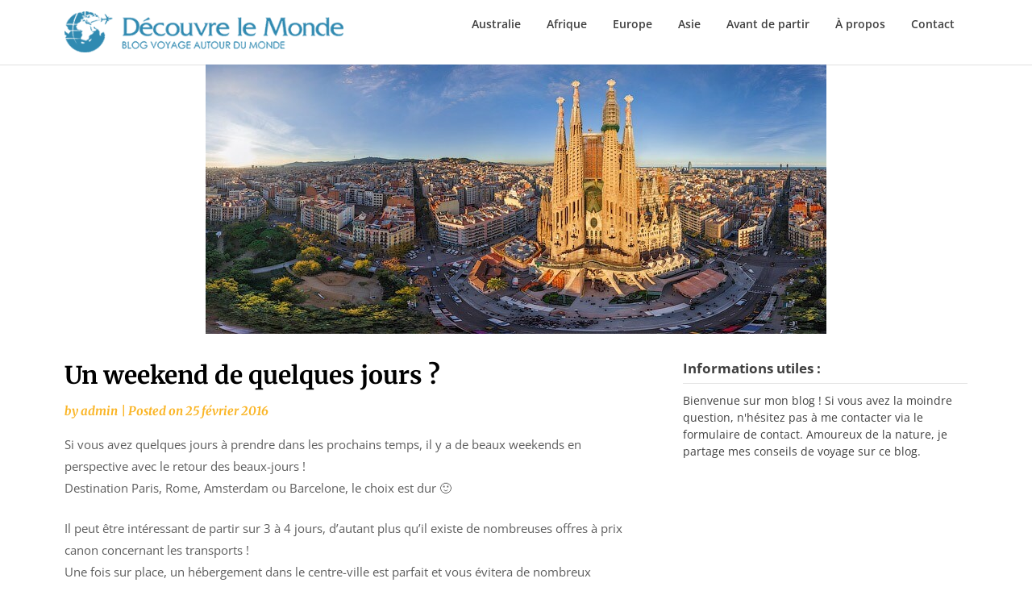

--- FILE ---
content_type: text/html; charset=UTF-8
request_url: https://www.decouvre-le-monde.fr/un-weekend-de-quelques-jours/
body_size: 29535
content:
<!doctype html>
<html lang="fr-FR">
<head><meta charset="UTF-8"><script>if(navigator.userAgent.match(/MSIE|Internet Explorer/i)||navigator.userAgent.match(/Trident\/7\..*?rv:11/i)){var href=document.location.href;if(!href.match(/[?&]nowprocket/)){if(href.indexOf("?")==-1){if(href.indexOf("#")==-1){document.location.href=href+"?nowprocket=1"}else{document.location.href=href.replace("#","?nowprocket=1#")}}else{if(href.indexOf("#")==-1){document.location.href=href+"&nowprocket=1"}else{document.location.href=href.replace("#","&nowprocket=1#")}}}}</script><script>(()=>{class RocketLazyLoadScripts{constructor(){this.v="2.0.4",this.userEvents=["keydown","keyup","mousedown","mouseup","mousemove","mouseover","mouseout","touchmove","touchstart","touchend","touchcancel","wheel","click","dblclick","input"],this.attributeEvents=["onblur","onclick","oncontextmenu","ondblclick","onfocus","onmousedown","onmouseenter","onmouseleave","onmousemove","onmouseout","onmouseover","onmouseup","onmousewheel","onscroll","onsubmit"]}async t(){this.i(),this.o(),/iP(ad|hone)/.test(navigator.userAgent)&&this.h(),this.u(),this.l(this),this.m(),this.k(this),this.p(this),this._(),await Promise.all([this.R(),this.L()]),this.lastBreath=Date.now(),this.S(this),this.P(),this.D(),this.O(),this.M(),await this.C(this.delayedScripts.normal),await this.C(this.delayedScripts.defer),await this.C(this.delayedScripts.async),await this.T(),await this.F(),await this.j(),await this.A(),window.dispatchEvent(new Event("rocket-allScriptsLoaded")),this.everythingLoaded=!0,this.lastTouchEnd&&await new Promise(t=>setTimeout(t,500-Date.now()+this.lastTouchEnd)),this.I(),this.H(),this.U(),this.W()}i(){this.CSPIssue=sessionStorage.getItem("rocketCSPIssue"),document.addEventListener("securitypolicyviolation",t=>{this.CSPIssue||"script-src-elem"!==t.violatedDirective||"data"!==t.blockedURI||(this.CSPIssue=!0,sessionStorage.setItem("rocketCSPIssue",!0))},{isRocket:!0})}o(){window.addEventListener("pageshow",t=>{this.persisted=t.persisted,this.realWindowLoadedFired=!0},{isRocket:!0}),window.addEventListener("pagehide",()=>{this.onFirstUserAction=null},{isRocket:!0})}h(){let t;function e(e){t=e}window.addEventListener("touchstart",e,{isRocket:!0}),window.addEventListener("touchend",function i(o){o.changedTouches[0]&&t.changedTouches[0]&&Math.abs(o.changedTouches[0].pageX-t.changedTouches[0].pageX)<10&&Math.abs(o.changedTouches[0].pageY-t.changedTouches[0].pageY)<10&&o.timeStamp-t.timeStamp<200&&(window.removeEventListener("touchstart",e,{isRocket:!0}),window.removeEventListener("touchend",i,{isRocket:!0}),"INPUT"===o.target.tagName&&"text"===o.target.type||(o.target.dispatchEvent(new TouchEvent("touchend",{target:o.target,bubbles:!0})),o.target.dispatchEvent(new MouseEvent("mouseover",{target:o.target,bubbles:!0})),o.target.dispatchEvent(new PointerEvent("click",{target:o.target,bubbles:!0,cancelable:!0,detail:1,clientX:o.changedTouches[0].clientX,clientY:o.changedTouches[0].clientY})),event.preventDefault()))},{isRocket:!0})}q(t){this.userActionTriggered||("mousemove"!==t.type||this.firstMousemoveIgnored?"keyup"===t.type||"mouseover"===t.type||"mouseout"===t.type||(this.userActionTriggered=!0,this.onFirstUserAction&&this.onFirstUserAction()):this.firstMousemoveIgnored=!0),"click"===t.type&&t.preventDefault(),t.stopPropagation(),t.stopImmediatePropagation(),"touchstart"===this.lastEvent&&"touchend"===t.type&&(this.lastTouchEnd=Date.now()),"click"===t.type&&(this.lastTouchEnd=0),this.lastEvent=t.type,t.composedPath&&t.composedPath()[0].getRootNode()instanceof ShadowRoot&&(t.rocketTarget=t.composedPath()[0]),this.savedUserEvents.push(t)}u(){this.savedUserEvents=[],this.userEventHandler=this.q.bind(this),this.userEvents.forEach(t=>window.addEventListener(t,this.userEventHandler,{passive:!1,isRocket:!0})),document.addEventListener("visibilitychange",this.userEventHandler,{isRocket:!0})}U(){this.userEvents.forEach(t=>window.removeEventListener(t,this.userEventHandler,{passive:!1,isRocket:!0})),document.removeEventListener("visibilitychange",this.userEventHandler,{isRocket:!0}),this.savedUserEvents.forEach(t=>{(t.rocketTarget||t.target).dispatchEvent(new window[t.constructor.name](t.type,t))})}m(){const t="return false",e=Array.from(this.attributeEvents,t=>"data-rocket-"+t),i="["+this.attributeEvents.join("],[")+"]",o="[data-rocket-"+this.attributeEvents.join("],[data-rocket-")+"]",s=(e,i,o)=>{o&&o!==t&&(e.setAttribute("data-rocket-"+i,o),e["rocket"+i]=new Function("event",o),e.setAttribute(i,t))};new MutationObserver(t=>{for(const n of t)"attributes"===n.type&&(n.attributeName.startsWith("data-rocket-")||this.everythingLoaded?n.attributeName.startsWith("data-rocket-")&&this.everythingLoaded&&this.N(n.target,n.attributeName.substring(12)):s(n.target,n.attributeName,n.target.getAttribute(n.attributeName))),"childList"===n.type&&n.addedNodes.forEach(t=>{if(t.nodeType===Node.ELEMENT_NODE)if(this.everythingLoaded)for(const i of[t,...t.querySelectorAll(o)])for(const t of i.getAttributeNames())e.includes(t)&&this.N(i,t.substring(12));else for(const e of[t,...t.querySelectorAll(i)])for(const t of e.getAttributeNames())this.attributeEvents.includes(t)&&s(e,t,e.getAttribute(t))})}).observe(document,{subtree:!0,childList:!0,attributeFilter:[...this.attributeEvents,...e]})}I(){this.attributeEvents.forEach(t=>{document.querySelectorAll("[data-rocket-"+t+"]").forEach(e=>{this.N(e,t)})})}N(t,e){const i=t.getAttribute("data-rocket-"+e);i&&(t.setAttribute(e,i),t.removeAttribute("data-rocket-"+e))}k(t){Object.defineProperty(HTMLElement.prototype,"onclick",{get(){return this.rocketonclick||null},set(e){this.rocketonclick=e,this.setAttribute(t.everythingLoaded?"onclick":"data-rocket-onclick","this.rocketonclick(event)")}})}S(t){function e(e,i){let o=e[i];e[i]=null,Object.defineProperty(e,i,{get:()=>o,set(s){t.everythingLoaded?o=s:e["rocket"+i]=o=s}})}e(document,"onreadystatechange"),e(window,"onload"),e(window,"onpageshow");try{Object.defineProperty(document,"readyState",{get:()=>t.rocketReadyState,set(e){t.rocketReadyState=e},configurable:!0}),document.readyState="loading"}catch(t){console.log("WPRocket DJE readyState conflict, bypassing")}}l(t){this.originalAddEventListener=EventTarget.prototype.addEventListener,this.originalRemoveEventListener=EventTarget.prototype.removeEventListener,this.savedEventListeners=[],EventTarget.prototype.addEventListener=function(e,i,o){o&&o.isRocket||!t.B(e,this)&&!t.userEvents.includes(e)||t.B(e,this)&&!t.userActionTriggered||e.startsWith("rocket-")||t.everythingLoaded?t.originalAddEventListener.call(this,e,i,o):(t.savedEventListeners.push({target:this,remove:!1,type:e,func:i,options:o}),"mouseenter"!==e&&"mouseleave"!==e||t.originalAddEventListener.call(this,e,t.savedUserEvents.push,o))},EventTarget.prototype.removeEventListener=function(e,i,o){o&&o.isRocket||!t.B(e,this)&&!t.userEvents.includes(e)||t.B(e,this)&&!t.userActionTriggered||e.startsWith("rocket-")||t.everythingLoaded?t.originalRemoveEventListener.call(this,e,i,o):t.savedEventListeners.push({target:this,remove:!0,type:e,func:i,options:o})}}J(t,e){this.savedEventListeners=this.savedEventListeners.filter(i=>{let o=i.type,s=i.target||window;return e!==o||t!==s||(this.B(o,s)&&(i.type="rocket-"+o),this.$(i),!1)})}H(){EventTarget.prototype.addEventListener=this.originalAddEventListener,EventTarget.prototype.removeEventListener=this.originalRemoveEventListener,this.savedEventListeners.forEach(t=>this.$(t))}$(t){t.remove?this.originalRemoveEventListener.call(t.target,t.type,t.func,t.options):this.originalAddEventListener.call(t.target,t.type,t.func,t.options)}p(t){let e;function i(e){return t.everythingLoaded?e:e.split(" ").map(t=>"load"===t||t.startsWith("load.")?"rocket-jquery-load":t).join(" ")}function o(o){function s(e){const s=o.fn[e];o.fn[e]=o.fn.init.prototype[e]=function(){return this[0]===window&&t.userActionTriggered&&("string"==typeof arguments[0]||arguments[0]instanceof String?arguments[0]=i(arguments[0]):"object"==typeof arguments[0]&&Object.keys(arguments[0]).forEach(t=>{const e=arguments[0][t];delete arguments[0][t],arguments[0][i(t)]=e})),s.apply(this,arguments),this}}if(o&&o.fn&&!t.allJQueries.includes(o)){const e={DOMContentLoaded:[],"rocket-DOMContentLoaded":[]};for(const t in e)document.addEventListener(t,()=>{e[t].forEach(t=>t())},{isRocket:!0});o.fn.ready=o.fn.init.prototype.ready=function(i){function s(){parseInt(o.fn.jquery)>2?setTimeout(()=>i.bind(document)(o)):i.bind(document)(o)}return"function"==typeof i&&(t.realDomReadyFired?!t.userActionTriggered||t.fauxDomReadyFired?s():e["rocket-DOMContentLoaded"].push(s):e.DOMContentLoaded.push(s)),o([])},s("on"),s("one"),s("off"),t.allJQueries.push(o)}e=o}t.allJQueries=[],o(window.jQuery),Object.defineProperty(window,"jQuery",{get:()=>e,set(t){o(t)}})}P(){const t=new Map;document.write=document.writeln=function(e){const i=document.currentScript,o=document.createRange(),s=i.parentElement;let n=t.get(i);void 0===n&&(n=i.nextSibling,t.set(i,n));const c=document.createDocumentFragment();o.setStart(c,0),c.appendChild(o.createContextualFragment(e)),s.insertBefore(c,n)}}async R(){return new Promise(t=>{this.userActionTriggered?t():this.onFirstUserAction=t})}async L(){return new Promise(t=>{document.addEventListener("DOMContentLoaded",()=>{this.realDomReadyFired=!0,t()},{isRocket:!0})})}async j(){return this.realWindowLoadedFired?Promise.resolve():new Promise(t=>{window.addEventListener("load",t,{isRocket:!0})})}M(){this.pendingScripts=[];this.scriptsMutationObserver=new MutationObserver(t=>{for(const e of t)e.addedNodes.forEach(t=>{"SCRIPT"!==t.tagName||t.noModule||t.isWPRocket||this.pendingScripts.push({script:t,promise:new Promise(e=>{const i=()=>{const i=this.pendingScripts.findIndex(e=>e.script===t);i>=0&&this.pendingScripts.splice(i,1),e()};t.addEventListener("load",i,{isRocket:!0}),t.addEventListener("error",i,{isRocket:!0}),setTimeout(i,1e3)})})})}),this.scriptsMutationObserver.observe(document,{childList:!0,subtree:!0})}async F(){await this.X(),this.pendingScripts.length?(await this.pendingScripts[0].promise,await this.F()):this.scriptsMutationObserver.disconnect()}D(){this.delayedScripts={normal:[],async:[],defer:[]},document.querySelectorAll("script[type$=rocketlazyloadscript]").forEach(t=>{t.hasAttribute("data-rocket-src")?t.hasAttribute("async")&&!1!==t.async?this.delayedScripts.async.push(t):t.hasAttribute("defer")&&!1!==t.defer||"module"===t.getAttribute("data-rocket-type")?this.delayedScripts.defer.push(t):this.delayedScripts.normal.push(t):this.delayedScripts.normal.push(t)})}async _(){await this.L();let t=[];document.querySelectorAll("script[type$=rocketlazyloadscript][data-rocket-src]").forEach(e=>{let i=e.getAttribute("data-rocket-src");if(i&&!i.startsWith("data:")){i.startsWith("//")&&(i=location.protocol+i);try{const o=new URL(i).origin;o!==location.origin&&t.push({src:o,crossOrigin:e.crossOrigin||"module"===e.getAttribute("data-rocket-type")})}catch(t){}}}),t=[...new Map(t.map(t=>[JSON.stringify(t),t])).values()],this.Y(t,"preconnect")}async G(t){if(await this.K(),!0!==t.noModule||!("noModule"in HTMLScriptElement.prototype))return new Promise(e=>{let i;function o(){(i||t).setAttribute("data-rocket-status","executed"),e()}try{if(navigator.userAgent.includes("Firefox/")||""===navigator.vendor||this.CSPIssue)i=document.createElement("script"),[...t.attributes].forEach(t=>{let e=t.nodeName;"type"!==e&&("data-rocket-type"===e&&(e="type"),"data-rocket-src"===e&&(e="src"),i.setAttribute(e,t.nodeValue))}),t.text&&(i.text=t.text),t.nonce&&(i.nonce=t.nonce),i.hasAttribute("src")?(i.addEventListener("load",o,{isRocket:!0}),i.addEventListener("error",()=>{i.setAttribute("data-rocket-status","failed-network"),e()},{isRocket:!0}),setTimeout(()=>{i.isConnected||e()},1)):(i.text=t.text,o()),i.isWPRocket=!0,t.parentNode.replaceChild(i,t);else{const i=t.getAttribute("data-rocket-type"),s=t.getAttribute("data-rocket-src");i?(t.type=i,t.removeAttribute("data-rocket-type")):t.removeAttribute("type"),t.addEventListener("load",o,{isRocket:!0}),t.addEventListener("error",i=>{this.CSPIssue&&i.target.src.startsWith("data:")?(console.log("WPRocket: CSP fallback activated"),t.removeAttribute("src"),this.G(t).then(e)):(t.setAttribute("data-rocket-status","failed-network"),e())},{isRocket:!0}),s?(t.fetchPriority="high",t.removeAttribute("data-rocket-src"),t.src=s):t.src="data:text/javascript;base64,"+window.btoa(unescape(encodeURIComponent(t.text)))}}catch(i){t.setAttribute("data-rocket-status","failed-transform"),e()}});t.setAttribute("data-rocket-status","skipped")}async C(t){const e=t.shift();return e?(e.isConnected&&await this.G(e),this.C(t)):Promise.resolve()}O(){this.Y([...this.delayedScripts.normal,...this.delayedScripts.defer,...this.delayedScripts.async],"preload")}Y(t,e){this.trash=this.trash||[];let i=!0;var o=document.createDocumentFragment();t.forEach(t=>{const s=t.getAttribute&&t.getAttribute("data-rocket-src")||t.src;if(s&&!s.startsWith("data:")){const n=document.createElement("link");n.href=s,n.rel=e,"preconnect"!==e&&(n.as="script",n.fetchPriority=i?"high":"low"),t.getAttribute&&"module"===t.getAttribute("data-rocket-type")&&(n.crossOrigin=!0),t.crossOrigin&&(n.crossOrigin=t.crossOrigin),t.integrity&&(n.integrity=t.integrity),t.nonce&&(n.nonce=t.nonce),o.appendChild(n),this.trash.push(n),i=!1}}),document.head.appendChild(o)}W(){this.trash.forEach(t=>t.remove())}async T(){try{document.readyState="interactive"}catch(t){}this.fauxDomReadyFired=!0;try{await this.K(),this.J(document,"readystatechange"),document.dispatchEvent(new Event("rocket-readystatechange")),await this.K(),document.rocketonreadystatechange&&document.rocketonreadystatechange(),await this.K(),this.J(document,"DOMContentLoaded"),document.dispatchEvent(new Event("rocket-DOMContentLoaded")),await this.K(),this.J(window,"DOMContentLoaded"),window.dispatchEvent(new Event("rocket-DOMContentLoaded"))}catch(t){console.error(t)}}async A(){try{document.readyState="complete"}catch(t){}try{await this.K(),this.J(document,"readystatechange"),document.dispatchEvent(new Event("rocket-readystatechange")),await this.K(),document.rocketonreadystatechange&&document.rocketonreadystatechange(),await this.K(),this.J(window,"load"),window.dispatchEvent(new Event("rocket-load")),await this.K(),window.rocketonload&&window.rocketonload(),await this.K(),this.allJQueries.forEach(t=>t(window).trigger("rocket-jquery-load")),await this.K(),this.J(window,"pageshow");const t=new Event("rocket-pageshow");t.persisted=this.persisted,window.dispatchEvent(t),await this.K(),window.rocketonpageshow&&window.rocketonpageshow({persisted:this.persisted})}catch(t){console.error(t)}}async K(){Date.now()-this.lastBreath>45&&(await this.X(),this.lastBreath=Date.now())}async X(){return document.hidden?new Promise(t=>setTimeout(t)):new Promise(t=>requestAnimationFrame(t))}B(t,e){return e===document&&"readystatechange"===t||(e===document&&"DOMContentLoaded"===t||(e===window&&"DOMContentLoaded"===t||(e===window&&"load"===t||e===window&&"pageshow"===t)))}static run(){(new RocketLazyLoadScripts).t()}}RocketLazyLoadScripts.run()})();</script>
	
	<meta name="viewport" content="width=device-width, initial-scale=1">
	<link rel="profile" href="http://gmpg.org/xfn/11">

			<script type="rocketlazyloadscript" data-rocket-type="text/javascript">
			window.flatStyles = window.flatStyles || ''

			window.lightspeedOptimizeStylesheet = function () {
				const currentStylesheet = document.querySelector( '.tcb-lightspeed-style:not([data-ls-optimized])' )

				if ( currentStylesheet ) {
					try {
						if ( currentStylesheet.sheet && currentStylesheet.sheet.cssRules ) {
							if ( window.flatStyles ) {
								if ( this.optimizing ) {
									setTimeout( window.lightspeedOptimizeStylesheet.bind( this ), 24 )
								} else {
									this.optimizing = true;

									let rulesIndex = 0;

									while ( rulesIndex < currentStylesheet.sheet.cssRules.length ) {
										const rule = currentStylesheet.sheet.cssRules[ rulesIndex ]
										/* remove rules that already exist in the page */
										if ( rule.type === CSSRule.STYLE_RULE && window.flatStyles.includes( `${rule.selectorText}{` ) ) {
											currentStylesheet.sheet.deleteRule( rulesIndex )
										} else {
											rulesIndex ++
										}
									}
									/* optimize, mark it such, move to the next file, append the styles we have until now */
									currentStylesheet.setAttribute( 'data-ls-optimized', '1' )

									window.flatStyles += currentStylesheet.innerHTML

									this.optimizing = false
								}
							} else {
								window.flatStyles = currentStylesheet.innerHTML
								currentStylesheet.setAttribute( 'data-ls-optimized', '1' )
							}
						}
					} catch ( error ) {
						console.warn( error )
					}

					if ( currentStylesheet.parentElement.tagName !== 'HEAD' ) {
						/* always make sure that those styles end up in the head */
						const stylesheetID = currentStylesheet.id;
						/**
						 * make sure that there is only one copy of the css
						 * e.g display CSS
						 */
						if ( ( ! stylesheetID || ( stylesheetID && ! document.querySelector( `head #${stylesheetID}` ) ) ) ) {
							document.head.prepend( currentStylesheet )
						} else {
							currentStylesheet.remove();
						}
					}
				}
			}

			window.lightspeedOptimizeFlat = function ( styleSheetElement ) {
				if ( document.querySelectorAll( 'link[href*="thrive_flat.css"]' ).length > 1 ) {
					/* disable this flat if we already have one */
					styleSheetElement.setAttribute( 'disabled', true )
				} else {
					/* if this is the first one, make sure he's in head */
					if ( styleSheetElement.parentElement.tagName !== 'HEAD' ) {
						document.head.append( styleSheetElement )
					}
				}
			}
		</script>
		<meta name='robots' content='index, follow, max-image-preview:large, max-snippet:-1, max-video-preview:-1' />

	<!-- This site is optimized with the Yoast SEO plugin v26.7 - https://yoast.com/wordpress/plugins/seo/ -->
	<title>Un weekend de quelques jours ? | Découvre le Monde</title>
<style id="wpr-usedcss">img:is([sizes=auto i],[sizes^="auto," i]){contain-intrinsic-size:3000px 1500px}:root{--wp--preset--color--primary:#1f7cec;--wp--preset--color--primary-hover:#3993ff;--wp--preset--color--base:#fff;--wp--preset--color--featured:#0a284b;--wp--preset--color--contrast-light:#fff;--wp--preset--color--contrast-dark:#000;--wp--preset--color--mono-1:#0d3c74;--wp--preset--color--mono-2:#64748b;--wp--preset--color--mono-3:#e2e8f0;--wp--preset--color--mono-4:#f8fafc;--wp--preset--spacing--superbspacing-xxsmall:clamp(5px,1vw,10px);--wp--preset--spacing--superbspacing-xsmall:clamp(10px,2vw,20px);--wp--preset--spacing--superbspacing-small:clamp(20px,4vw,40px);--wp--preset--spacing--superbspacing-medium:clamp(30px,6vw,60px);--wp--preset--spacing--superbspacing-large:clamp(40px,8vw,80px);--wp--preset--spacing--superbspacing-xlarge:clamp(50px,10vw,100px);--wp--preset--spacing--superbspacing-xxlarge:clamp(60px,12vw,120px);--wp--preset--font-size--superbfont-tiny:clamp(10px,0.625rem + ((1vw - 3.2px) * 0.227),12px);--wp--preset--font-size--superbfont-xxsmall:clamp(12px,0.75rem + ((1vw - 3.2px) * 0.227),14px);--wp--preset--font-size--superbfont-xsmall:clamp(16px,1rem + ((1vw - 3.2px) * 1),16px);--wp--preset--font-size--superbfont-small:clamp(16px,1rem + ((1vw - 3.2px) * 0.227),18px);--wp--preset--font-size--superbfont-medium:clamp(18px,1.125rem + ((1vw - 3.2px) * 0.227),20px);--wp--preset--font-size--superbfont-large:clamp(24px,1.5rem + ((1vw - 3.2px) * 0.909),32px);--wp--preset--font-size--superbfont-xlarge:clamp(32px,2rem + ((1vw - 3.2px) * 1.818),48px);--wp--preset--font-size--superbfont-xxlarge:clamp(40px,2.5rem + ((1vw - 3.2px) * 2.727),64px)}img.emoji{display:inline!important;border:none!important;box-shadow:none!important;height:1em!important;width:1em!important;margin:0 .07em!important;vertical-align:-.1em!important;background:0 0!important;padding:0!important}:where(.wp-block-button__link){border-radius:9999px;box-shadow:none;padding:calc(.667em + 2px) calc(1.333em + 2px);text-decoration:none}:root :where(.wp-block-button .wp-block-button__link.is-style-outline),:root :where(.wp-block-button.is-style-outline>.wp-block-button__link){border:2px solid;padding:.667em 1.333em}:root :where(.wp-block-button .wp-block-button__link.is-style-outline:not(.has-text-color)),:root :where(.wp-block-button.is-style-outline>.wp-block-button__link:not(.has-text-color)){color:currentColor}:root :where(.wp-block-button .wp-block-button__link.is-style-outline:not(.has-background)),:root :where(.wp-block-button.is-style-outline>.wp-block-button__link:not(.has-background)){background-color:initial;background-image:none}:where(.wp-block-calendar table:not(.has-background) th){background:#ddd}:where(.wp-block-columns){margin-bottom:1.75em}:where(.wp-block-columns.has-background){padding:1.25em 2.375em}:where(.wp-block-post-comments input[type=submit]){border:none}:where(.wp-block-cover-image:not(.has-text-color)),:where(.wp-block-cover:not(.has-text-color)){color:#fff}:where(.wp-block-cover-image.is-light:not(.has-text-color)),:where(.wp-block-cover.is-light:not(.has-text-color)){color:#000}:root :where(.wp-block-cover h1:not(.has-text-color)),:root :where(.wp-block-cover h2:not(.has-text-color)),:root :where(.wp-block-cover h3:not(.has-text-color)),:root :where(.wp-block-cover h4:not(.has-text-color)),:root :where(.wp-block-cover h5:not(.has-text-color)),:root :where(.wp-block-cover h6:not(.has-text-color)),:root :where(.wp-block-cover p:not(.has-text-color)){color:inherit}:where(.wp-block-file){margin-bottom:1.5em}:where(.wp-block-file__button){border-radius:2em;display:inline-block;padding:.5em 1em}:where(.wp-block-file__button):is(a):active,:where(.wp-block-file__button):is(a):focus,:where(.wp-block-file__button):is(a):hover,:where(.wp-block-file__button):is(a):visited{box-shadow:none;color:#fff;opacity:.85;text-decoration:none}:where(.wp-block-group.wp-block-group-is-layout-constrained){position:relative}:root :where(.wp-block-image.is-style-rounded img,.wp-block-image .is-style-rounded img){border-radius:9999px}:where(.wp-block-latest-comments:not([style*=line-height] .wp-block-latest-comments__comment)){line-height:1.1}:where(.wp-block-latest-comments:not([style*=line-height] .wp-block-latest-comments__comment-excerpt p)){line-height:1.8}:root :where(.wp-block-latest-posts.is-grid){padding:0}:root :where(.wp-block-latest-posts.wp-block-latest-posts__list){padding-left:0}ul{box-sizing:border-box}:root :where(.wp-block-list.has-background){padding:1.25em 2.375em}:where(.wp-block-navigation.has-background .wp-block-navigation-item a:not(.wp-element-button)),:where(.wp-block-navigation.has-background .wp-block-navigation-submenu a:not(.wp-element-button)){padding:.5em 1em}:where(.wp-block-navigation .wp-block-navigation__submenu-container .wp-block-navigation-item a:not(.wp-element-button)),:where(.wp-block-navigation .wp-block-navigation__submenu-container .wp-block-navigation-submenu a:not(.wp-element-button)),:where(.wp-block-navigation .wp-block-navigation__submenu-container .wp-block-navigation-submenu button.wp-block-navigation-item__content),:where(.wp-block-navigation .wp-block-navigation__submenu-container .wp-block-pages-list__item button.wp-block-navigation-item__content){padding:.5em 1em}:root :where(p.has-background){padding:1.25em 2.375em}:where(p.has-text-color:not(.has-link-color)) a{color:inherit}:where(.wp-block-post-comments-form) input:not([type=submit]),:where(.wp-block-post-comments-form) textarea{border:1px solid #949494;font-family:inherit;font-size:1em}:where(.wp-block-post-comments-form) input:where(:not([type=submit]):not([type=checkbox])),:where(.wp-block-post-comments-form) textarea{padding:calc(.667em + 2px)}:where(.wp-block-post-excerpt){box-sizing:border-box;margin-bottom:var(--wp--style--block-gap);margin-top:var(--wp--style--block-gap)}:where(.wp-block-preformatted.has-background){padding:1.25em 2.375em}:where(.wp-block-search__button){border:1px solid #ccc;padding:6px 10px}:where(.wp-block-search__input){font-family:inherit;font-size:inherit;font-style:inherit;font-weight:inherit;letter-spacing:inherit;line-height:inherit;text-transform:inherit}:where(.wp-block-search__button-inside .wp-block-search__inside-wrapper){border:1px solid #949494;box-sizing:border-box;padding:4px}:where(.wp-block-search__button-inside .wp-block-search__inside-wrapper) .wp-block-search__input{border:none;border-radius:0;padding:0 4px}:where(.wp-block-search__button-inside .wp-block-search__inside-wrapper) .wp-block-search__input:focus{outline:0}:where(.wp-block-search__button-inside .wp-block-search__inside-wrapper) :where(.wp-block-search__button){padding:4px 8px}:root :where(.wp-block-separator.is-style-dots){height:auto;line-height:1;text-align:center}:root :where(.wp-block-separator.is-style-dots):before{color:currentColor;content:"···";font-family:serif;font-size:1.5em;letter-spacing:2em;padding-left:2em}:root :where(.wp-block-site-logo.is-style-rounded){border-radius:9999px}:where(.wp-block-social-links:not(.is-style-logos-only)) .wp-social-link{background-color:#f0f0f0;color:#444}:where(.wp-block-social-links:not(.is-style-logos-only)) .wp-social-link-amazon{background-color:#f90;color:#fff}:where(.wp-block-social-links:not(.is-style-logos-only)) .wp-social-link-bandcamp{background-color:#1ea0c3;color:#fff}:where(.wp-block-social-links:not(.is-style-logos-only)) .wp-social-link-behance{background-color:#0757fe;color:#fff}:where(.wp-block-social-links:not(.is-style-logos-only)) .wp-social-link-bluesky{background-color:#0a7aff;color:#fff}:where(.wp-block-social-links:not(.is-style-logos-only)) .wp-social-link-codepen{background-color:#1e1f26;color:#fff}:where(.wp-block-social-links:not(.is-style-logos-only)) .wp-social-link-deviantart{background-color:#02e49b;color:#fff}:where(.wp-block-social-links:not(.is-style-logos-only)) .wp-social-link-discord{background-color:#5865f2;color:#fff}:where(.wp-block-social-links:not(.is-style-logos-only)) .wp-social-link-dribbble{background-color:#e94c89;color:#fff}:where(.wp-block-social-links:not(.is-style-logos-only)) .wp-social-link-dropbox{background-color:#4280ff;color:#fff}:where(.wp-block-social-links:not(.is-style-logos-only)) .wp-social-link-etsy{background-color:#f45800;color:#fff}:where(.wp-block-social-links:not(.is-style-logos-only)) .wp-social-link-facebook{background-color:#0866ff;color:#fff}:where(.wp-block-social-links:not(.is-style-logos-only)) .wp-social-link-fivehundredpx{background-color:#000;color:#fff}:where(.wp-block-social-links:not(.is-style-logos-only)) .wp-social-link-flickr{background-color:#0461dd;color:#fff}:where(.wp-block-social-links:not(.is-style-logos-only)) .wp-social-link-foursquare{background-color:#e65678;color:#fff}:where(.wp-block-social-links:not(.is-style-logos-only)) .wp-social-link-github{background-color:#24292d;color:#fff}:where(.wp-block-social-links:not(.is-style-logos-only)) .wp-social-link-goodreads{background-color:#eceadd;color:#382110}:where(.wp-block-social-links:not(.is-style-logos-only)) .wp-social-link-google{background-color:#ea4434;color:#fff}:where(.wp-block-social-links:not(.is-style-logos-only)) .wp-social-link-gravatar{background-color:#1d4fc4;color:#fff}:where(.wp-block-social-links:not(.is-style-logos-only)) .wp-social-link-instagram{background-color:#f00075;color:#fff}:where(.wp-block-social-links:not(.is-style-logos-only)) .wp-social-link-lastfm{background-color:#e21b24;color:#fff}:where(.wp-block-social-links:not(.is-style-logos-only)) .wp-social-link-linkedin{background-color:#0d66c2;color:#fff}:where(.wp-block-social-links:not(.is-style-logos-only)) .wp-social-link-mastodon{background-color:#3288d4;color:#fff}:where(.wp-block-social-links:not(.is-style-logos-only)) .wp-social-link-medium{background-color:#000;color:#fff}:where(.wp-block-social-links:not(.is-style-logos-only)) .wp-social-link-meetup{background-color:#f6405f;color:#fff}:where(.wp-block-social-links:not(.is-style-logos-only)) .wp-social-link-patreon{background-color:#000;color:#fff}:where(.wp-block-social-links:not(.is-style-logos-only)) .wp-social-link-pinterest{background-color:#e60122;color:#fff}:where(.wp-block-social-links:not(.is-style-logos-only)) .wp-social-link-pocket{background-color:#ef4155;color:#fff}:where(.wp-block-social-links:not(.is-style-logos-only)) .wp-social-link-reddit{background-color:#ff4500;color:#fff}:where(.wp-block-social-links:not(.is-style-logos-only)) .wp-social-link-skype{background-color:#0478d7;color:#fff}:where(.wp-block-social-links:not(.is-style-logos-only)) .wp-social-link-snapchat{background-color:#fefc00;color:#fff;stroke:#000}:where(.wp-block-social-links:not(.is-style-logos-only)) .wp-social-link-soundcloud{background-color:#ff5600;color:#fff}:where(.wp-block-social-links:not(.is-style-logos-only)) .wp-social-link-spotify{background-color:#1bd760;color:#fff}:where(.wp-block-social-links:not(.is-style-logos-only)) .wp-social-link-telegram{background-color:#2aabee;color:#fff}:where(.wp-block-social-links:not(.is-style-logos-only)) .wp-social-link-threads{background-color:#000;color:#fff}:where(.wp-block-social-links:not(.is-style-logos-only)) .wp-social-link-tiktok{background-color:#000;color:#fff}:where(.wp-block-social-links:not(.is-style-logos-only)) .wp-social-link-tumblr{background-color:#011835;color:#fff}:where(.wp-block-social-links:not(.is-style-logos-only)) .wp-social-link-twitch{background-color:#6440a4;color:#fff}:where(.wp-block-social-links:not(.is-style-logos-only)) .wp-social-link-twitter{background-color:#1da1f2;color:#fff}:where(.wp-block-social-links:not(.is-style-logos-only)) .wp-social-link-vimeo{background-color:#1eb7ea;color:#fff}:where(.wp-block-social-links:not(.is-style-logos-only)) .wp-social-link-vk{background-color:#4680c2;color:#fff}:where(.wp-block-social-links:not(.is-style-logos-only)) .wp-social-link-wordpress{background-color:#3499cd;color:#fff}:where(.wp-block-social-links:not(.is-style-logos-only)) .wp-social-link-whatsapp{background-color:#25d366;color:#fff}:where(.wp-block-social-links:not(.is-style-logos-only)) .wp-social-link-x{background-color:#000;color:#fff}:where(.wp-block-social-links:not(.is-style-logos-only)) .wp-social-link-yelp{background-color:#d32422;color:#fff}:where(.wp-block-social-links:not(.is-style-logos-only)) .wp-social-link-youtube{background-color:red;color:#fff}:where(.wp-block-social-links.is-style-logos-only) .wp-social-link{background:0 0}:where(.wp-block-social-links.is-style-logos-only) .wp-social-link svg{height:1.25em;width:1.25em}:where(.wp-block-social-links.is-style-logos-only) .wp-social-link-amazon{color:#f90}:where(.wp-block-social-links.is-style-logos-only) .wp-social-link-bandcamp{color:#1ea0c3}:where(.wp-block-social-links.is-style-logos-only) .wp-social-link-behance{color:#0757fe}:where(.wp-block-social-links.is-style-logos-only) .wp-social-link-bluesky{color:#0a7aff}:where(.wp-block-social-links.is-style-logos-only) .wp-social-link-codepen{color:#1e1f26}:where(.wp-block-social-links.is-style-logos-only) .wp-social-link-deviantart{color:#02e49b}:where(.wp-block-social-links.is-style-logos-only) .wp-social-link-discord{color:#5865f2}:where(.wp-block-social-links.is-style-logos-only) .wp-social-link-dribbble{color:#e94c89}:where(.wp-block-social-links.is-style-logos-only) .wp-social-link-dropbox{color:#4280ff}:where(.wp-block-social-links.is-style-logos-only) .wp-social-link-etsy{color:#f45800}:where(.wp-block-social-links.is-style-logos-only) .wp-social-link-facebook{color:#0866ff}:where(.wp-block-social-links.is-style-logos-only) .wp-social-link-fivehundredpx{color:#000}:where(.wp-block-social-links.is-style-logos-only) .wp-social-link-flickr{color:#0461dd}:where(.wp-block-social-links.is-style-logos-only) .wp-social-link-foursquare{color:#e65678}:where(.wp-block-social-links.is-style-logos-only) .wp-social-link-github{color:#24292d}:where(.wp-block-social-links.is-style-logos-only) .wp-social-link-goodreads{color:#382110}:where(.wp-block-social-links.is-style-logos-only) .wp-social-link-google{color:#ea4434}:where(.wp-block-social-links.is-style-logos-only) .wp-social-link-gravatar{color:#1d4fc4}:where(.wp-block-social-links.is-style-logos-only) .wp-social-link-instagram{color:#f00075}:where(.wp-block-social-links.is-style-logos-only) .wp-social-link-lastfm{color:#e21b24}:where(.wp-block-social-links.is-style-logos-only) .wp-social-link-linkedin{color:#0d66c2}:where(.wp-block-social-links.is-style-logos-only) .wp-social-link-mastodon{color:#3288d4}:where(.wp-block-social-links.is-style-logos-only) .wp-social-link-medium{color:#000}:where(.wp-block-social-links.is-style-logos-only) .wp-social-link-meetup{color:#f6405f}:where(.wp-block-social-links.is-style-logos-only) .wp-social-link-patreon{color:#000}:where(.wp-block-social-links.is-style-logos-only) .wp-social-link-pinterest{color:#e60122}:where(.wp-block-social-links.is-style-logos-only) .wp-social-link-pocket{color:#ef4155}:where(.wp-block-social-links.is-style-logos-only) .wp-social-link-reddit{color:#ff4500}:where(.wp-block-social-links.is-style-logos-only) .wp-social-link-skype{color:#0478d7}:where(.wp-block-social-links.is-style-logos-only) .wp-social-link-snapchat{color:#fff;stroke:#000}:where(.wp-block-social-links.is-style-logos-only) .wp-social-link-soundcloud{color:#ff5600}:where(.wp-block-social-links.is-style-logos-only) .wp-social-link-spotify{color:#1bd760}:where(.wp-block-social-links.is-style-logos-only) .wp-social-link-telegram{color:#2aabee}:where(.wp-block-social-links.is-style-logos-only) .wp-social-link-threads{color:#000}:where(.wp-block-social-links.is-style-logos-only) .wp-social-link-tiktok{color:#000}:where(.wp-block-social-links.is-style-logos-only) .wp-social-link-tumblr{color:#011835}:where(.wp-block-social-links.is-style-logos-only) .wp-social-link-twitch{color:#6440a4}:where(.wp-block-social-links.is-style-logos-only) .wp-social-link-twitter{color:#1da1f2}:where(.wp-block-social-links.is-style-logos-only) .wp-social-link-vimeo{color:#1eb7ea}:where(.wp-block-social-links.is-style-logos-only) .wp-social-link-vk{color:#4680c2}:where(.wp-block-social-links.is-style-logos-only) .wp-social-link-whatsapp{color:#25d366}:where(.wp-block-social-links.is-style-logos-only) .wp-social-link-wordpress{color:#3499cd}:where(.wp-block-social-links.is-style-logos-only) .wp-social-link-x{color:#000}:where(.wp-block-social-links.is-style-logos-only) .wp-social-link-yelp{color:#d32422}:where(.wp-block-social-links.is-style-logos-only) .wp-social-link-youtube{color:red}:root :where(.wp-block-social-links .wp-social-link a){padding:.25em}:root :where(.wp-block-social-links.is-style-logos-only .wp-social-link a){padding:0}:root :where(.wp-block-social-links.is-style-pill-shape .wp-social-link a){padding-left:.6666666667em;padding-right:.6666666667em}:root :where(.wp-block-tag-cloud.is-style-outline){display:flex;flex-wrap:wrap;gap:1ch}:root :where(.wp-block-tag-cloud.is-style-outline a){border:1px solid;font-size:unset!important;margin-right:0;padding:1ch 2ch;text-decoration:none!important}:root :where(.wp-block-table-of-contents){box-sizing:border-box}:where(.wp-block-term-description){box-sizing:border-box;margin-bottom:var(--wp--style--block-gap);margin-top:var(--wp--style--block-gap)}:where(pre.wp-block-verse){font-family:inherit}.entry-content{counter-reset:footnotes}:root{--wp--preset--font-size--normal:16px;--wp--preset--font-size--huge:42px}.aligncenter{clear:both}html :where(.has-border-color){border-style:solid}html :where([style*=border-top-color]){border-top-style:solid}html :where([style*=border-right-color]){border-right-style:solid}html :where([style*=border-bottom-color]){border-bottom-style:solid}html :where([style*=border-left-color]){border-left-style:solid}html :where([style*=border-width]){border-style:solid}html :where([style*=border-top-width]){border-top-style:solid}html :where([style*=border-right-width]){border-right-style:solid}html :where([style*=border-bottom-width]){border-bottom-style:solid}html :where([style*=border-left-width]){border-left-style:solid}html :where(img[class*=wp-image-]){height:auto;max-width:100%}:where(figure){margin:0 0 1em}html :where(.is-position-sticky){--wp-admin--admin-bar--position-offset:var(--wp-admin--admin-bar--height,0px)}@media screen and (max-width:600px){html :where(.is-position-sticky){--wp-admin--admin-bar--position-offset:0px}}:root{--wp--preset--aspect-ratio--square:1;--wp--preset--aspect-ratio--4-3:4/3;--wp--preset--aspect-ratio--3-4:3/4;--wp--preset--aspect-ratio--3-2:3/2;--wp--preset--aspect-ratio--2-3:2/3;--wp--preset--aspect-ratio--16-9:16/9;--wp--preset--aspect-ratio--9-16:9/16;--wp--preset--color--black:#000000;--wp--preset--color--cyan-bluish-gray:#abb8c3;--wp--preset--color--white:#ffffff;--wp--preset--color--pale-pink:#f78da7;--wp--preset--color--vivid-red:#cf2e2e;--wp--preset--color--luminous-vivid-orange:#ff6900;--wp--preset--color--luminous-vivid-amber:#fcb900;--wp--preset--color--light-green-cyan:#7bdcb5;--wp--preset--color--vivid-green-cyan:#00d084;--wp--preset--color--pale-cyan-blue:#8ed1fc;--wp--preset--color--vivid-cyan-blue:#0693e3;--wp--preset--color--vivid-purple:#9b51e0;--wp--preset--gradient--vivid-cyan-blue-to-vivid-purple:linear-gradient(135deg,rgba(6, 147, 227, 1) 0%,rgb(155, 81, 224) 100%);--wp--preset--gradient--light-green-cyan-to-vivid-green-cyan:linear-gradient(135deg,rgb(122, 220, 180) 0%,rgb(0, 208, 130) 100%);--wp--preset--gradient--luminous-vivid-amber-to-luminous-vivid-orange:linear-gradient(135deg,rgba(252, 185, 0, 1) 0%,rgba(255, 105, 0, 1) 100%);--wp--preset--gradient--luminous-vivid-orange-to-vivid-red:linear-gradient(135deg,rgba(255, 105, 0, 1) 0%,rgb(207, 46, 46) 100%);--wp--preset--gradient--very-light-gray-to-cyan-bluish-gray:linear-gradient(135deg,rgb(238, 238, 238) 0%,rgb(169, 184, 195) 100%);--wp--preset--gradient--cool-to-warm-spectrum:linear-gradient(135deg,rgb(74, 234, 220) 0%,rgb(151, 120, 209) 20%,rgb(207, 42, 186) 40%,rgb(238, 44, 130) 60%,rgb(251, 105, 98) 80%,rgb(254, 248, 76) 100%);--wp--preset--gradient--blush-light-purple:linear-gradient(135deg,rgb(255, 206, 236) 0%,rgb(152, 150, 240) 100%);--wp--preset--gradient--blush-bordeaux:linear-gradient(135deg,rgb(254, 205, 165) 0%,rgb(254, 45, 45) 50%,rgb(107, 0, 62) 100%);--wp--preset--gradient--luminous-dusk:linear-gradient(135deg,rgb(255, 203, 112) 0%,rgb(199, 81, 192) 50%,rgb(65, 88, 208) 100%);--wp--preset--gradient--pale-ocean:linear-gradient(135deg,rgb(255, 245, 203) 0%,rgb(182, 227, 212) 50%,rgb(51, 167, 181) 100%);--wp--preset--gradient--electric-grass:linear-gradient(135deg,rgb(202, 248, 128) 0%,rgb(113, 206, 126) 100%);--wp--preset--gradient--midnight:linear-gradient(135deg,rgb(2, 3, 129) 0%,rgb(40, 116, 252) 100%);--wp--preset--font-size--small:13px;--wp--preset--font-size--medium:20px;--wp--preset--font-size--large:36px;--wp--preset--font-size--x-large:42px;--wp--preset--spacing--20:0.44rem;--wp--preset--spacing--30:0.67rem;--wp--preset--spacing--40:1rem;--wp--preset--spacing--50:1.5rem;--wp--preset--spacing--60:2.25rem;--wp--preset--spacing--70:3.38rem;--wp--preset--spacing--80:5.06rem;--wp--preset--shadow--natural:6px 6px 9px rgba(0, 0, 0, .2);--wp--preset--shadow--deep:12px 12px 50px rgba(0, 0, 0, .4);--wp--preset--shadow--sharp:6px 6px 0px rgba(0, 0, 0, .2);--wp--preset--shadow--outlined:6px 6px 0px -3px rgba(255, 255, 255, 1),6px 6px rgba(0, 0, 0, 1);--wp--preset--shadow--crisp:6px 6px 0px rgba(0, 0, 0, 1)}:where(.is-layout-flex){gap:.5em}:where(.is-layout-grid){gap:.5em}:where(.wp-block-post-template.is-layout-flex){gap:1.25em}:where(.wp-block-post-template.is-layout-grid){gap:1.25em}:where(.wp-block-columns.is-layout-flex){gap:2em}:where(.wp-block-columns.is-layout-grid){gap:2em}:root :where(.wp-block-pullquote){font-size:1.5em;line-height:1.6}.owl-carousel,.owl-carousel .owl-item{-webkit-tap-highlight-color:transparent;position:relative}.owl-carousel{display:none;width:100%;z-index:1}.owl-carousel .owl-stage{position:relative;-ms-touch-action:pan-Y;touch-action:manipulation;-moz-backface-visibility:hidden}.owl-carousel .owl-stage:after{content:".";display:block;clear:both;visibility:hidden;line-height:0;height:0}.owl-carousel .owl-stage-outer{position:relative;overflow:hidden;-webkit-transform:translate3d(0,0,0)}.owl-carousel .owl-item{-webkit-backface-visibility:hidden;-moz-backface-visibility:hidden;-ms-backface-visibility:hidden;-webkit-transform:translate3d(0,0,0);-moz-transform:translate3d(0,0,0);-ms-transform:translate3d(0,0,0)}.owl-carousel .owl-item{min-height:1px;float:left;-webkit-backface-visibility:hidden;-webkit-touch-callout:none}.owl-carousel .owl-item img{display:block;width:100%}.owl-carousel .owl-dots.disabled,.owl-carousel .owl-nav.disabled{display:none}.no-js .owl-carousel,.owl-carousel.owl-loaded{display:block}.owl-carousel .owl-dot,.owl-carousel .owl-nav .owl-next,.owl-carousel .owl-nav .owl-prev{cursor:pointer;-webkit-user-select:none;-khtml-user-select:none;-moz-user-select:none;-ms-user-select:none;user-select:none}.owl-carousel .owl-nav button.owl-next,.owl-carousel .owl-nav button.owl-prev,.owl-carousel button.owl-dot{background:0 0;color:inherit;border:none;padding:0!important;font:inherit}.owl-carousel.owl-loading{opacity:0;display:block}.owl-carousel.owl-hidden{opacity:0}.owl-carousel.owl-refresh .owl-item{visibility:hidden}.owl-carousel.owl-drag .owl-item{-ms-touch-action:pan-y;touch-action:pan-y;-webkit-user-select:none;-moz-user-select:none;-ms-user-select:none;user-select:none}.owl-carousel.owl-grab{cursor:move;cursor:grab}.owl-carousel.owl-rtl{direction:rtl}.owl-carousel.owl-rtl .owl-item{float:right}.owl-carousel .animated{animation-duration:1s;animation-fill-mode:both}.owl-carousel .owl-animated-in{z-index:0}.owl-carousel .owl-animated-out{z-index:1}.owl-carousel .fadeOut{animation-name:fadeOut}@keyframes fadeOut{0%{opacity:1}100%{opacity:0}}.owl-height{transition:height .5s ease-in-out}.owl-carousel .owl-item .owl-lazy{opacity:0;transition:opacity .4s ease}.owl-carousel .owl-item .owl-lazy:not([src]),.owl-carousel .owl-item .owl-lazy[src^=""]{max-height:0}.owl-carousel .owl-item img.owl-lazy{transform-style:preserve-3d}.owl-carousel .owl-video-wrapper{position:relative;height:100%;background:#000}.owl-carousel .owl-video-play-icon{position:absolute;height:80px;width:80px;left:50%;top:50%;margin-left:-40px;margin-top:-40px;background:var(--wpr-bg-35a27792-db9a-4aa8-bf01-b3a1483e1e16) no-repeat;cursor:pointer;z-index:1;-webkit-backface-visibility:hidden;transition:transform .1s ease}.owl-carousel .owl-video-play-icon:hover{-ms-transform:scale(1.3,1.3);transform:scale(1.3,1.3)}.owl-carousel .owl-video-playing .owl-video-play-icon,.owl-carousel .owl-video-playing .owl-video-tn{display:none}.owl-carousel .owl-video-tn{opacity:0;height:100%;background-position:center center;background-repeat:no-repeat;background-size:contain;transition:opacity .4s ease}.owl-carousel .owl-video-frame{position:relative;z-index:1;height:100%;width:100%}@font-face{font-display:swap;font-family:FontAwesome;src:url('https://www.decouvre-le-monde.fr/wp-content/themes/writers-blogily/fonts/fontawesome-webfont.eot?v=4.7.0');src:url('https://www.decouvre-le-monde.fr/wp-content/themes/writers-blogily/fonts/fontawesome-webfont.eot?#iefix&v=4.7.0') format('embedded-opentype'),url('https://www.decouvre-le-monde.fr/wp-content/themes/writers-blogily/fonts/fontawesome-webfont.woff2?v=4.7.0') format('woff2'),url('https://www.decouvre-le-monde.fr/wp-content/themes/writers-blogily/fonts/fontawesome-webfont.woff?v=4.7.0') format('woff'),url('https://www.decouvre-le-monde.fr/wp-content/themes/writers-blogily/fonts/fontawesome-webfont.ttf?v=4.7.0') format('truetype'),url('https://www.decouvre-le-monde.fr/wp-content/themes/writers-blogily/fonts/fontawesome-webfont.svg?v=4.7.0#fontawesomeregular') format('svg');font-weight:400;font-style:normal}html{font-family:sans-serif;line-height:1.15;-ms-text-size-adjust:100%;-webkit-text-size-adjust:100%}article,aside,footer,header,nav,section{display:block}h1{font-size:2em;margin:.67em 0}main{display:block}a{background-color:transparent;-webkit-text-decoration-skip:objects}a:active,a:hover{outline-width:0}video{display:inline-block}svg:not(:root){overflow:hidden}button,input,optgroup,select,textarea{font-family:sans-serif;font-size:100%;line-height:1.15;margin:0}button{overflow:visible}[type=submit],button,html [type=button]{-webkit-appearance:button}input{overflow:visible}[type=checkbox],[type=radio]{-webkit-box-sizing:border-box;box-sizing:border-box;padding:0}fieldset{border:1px solid silver;margin:0 2px;padding:.35em .625em .75em}legend{-webkit-box-sizing:border-box;box-sizing:border-box;display:table;max-width:100%;padding:0;color:inherit;white-space:normal}progress{display:inline-block;vertical-align:baseline}menu{display:block}canvas{display:inline-block}.foundation-mq{font-family:"small=0em&medium=40em&large=64em&xlarge=75em&xxlarge=90em"}html{-webkit-box-sizing:border-box;box-sizing:border-box;font-size:100%}*,::after,::before{-webkit-box-sizing:inherit;box-sizing:inherit}body{margin:0;padding:0;background:#fefefe;font-family:"Helvetica Neue",Helvetica,Roboto,Arial,sans-serif;font-weight:400;line-height:1.5;color:#0a0a0a;-webkit-font-smoothing:antialiased;-moz-osx-font-smoothing:grayscale}img{display:inline-block;vertical-align:middle;max-width:100%;height:auto;-ms-interpolation-mode:bicubic}textarea{height:auto;min-height:50px;border-radius:0}select{-webkit-box-sizing:border-box;box-sizing:border-box;width:100%;border-radius:0}button{padding:0;-webkit-appearance:none;-moz-appearance:none;appearance:none;border:0;border-radius:0;background:0 0;line-height:1;cursor:auto}button,input,optgroup,select,textarea{font-family:inherit}.is-visible{display:block!important}.grid-container{padding-right:.625rem;padding-left:.625rem;max-width:75rem;margin:0 auto}.grid-container.full{padding-right:0;padding-left:0;max-width:100%;margin:0 auto}.grid-x{display:-webkit-box;display:-webkit-flex;display:-ms-flexbox;display:flex;-webkit-box-orient:horizontal;-webkit-box-direction:normal;-webkit-flex-flow:row wrap;-ms-flex-flow:row wrap;flex-flow:row wrap}.cell{-webkit-box-flex:0;-webkit-flex:0 0 auto;-ms-flex:0 0 auto;flex:0 0 auto;min-height:0;min-width:0;width:100%}.cell.auto{-webkit-box-flex:1;-webkit-flex:1 1 0px;-ms-flex:1 1 0px;flex:1 1 0px}.grid-x>.auto{width:auto}.grid-x>.small-12,.grid-x>.small-3,.grid-x>.small-9{-webkit-flex-basis:auto;-ms-flex-preferred-size:auto;flex-basis:auto}@media print,screen and (min-width:40em){.reveal,.reveal.small{right:auto;left:auto;margin:0 auto}.grid-container{padding-right:.9375rem;padding-left:.9375rem}.grid-x>.medium-10,.grid-x>.medium-2,.grid-x>.medium-3,.grid-x>.medium-4,.grid-x>.medium-8,.grid-x>.medium-9{-webkit-flex-basis:auto;-ms-flex-preferred-size:auto;flex-basis:auto}}.grid-x>.small-3{width:25%}.grid-x>.small-9{width:75%}.grid-x>.small-12{width:100%}@media print,screen and (min-width:40em){.grid-x>.medium-2{width:16.66667%}.grid-x>.medium-3{width:25%}.grid-x>.medium-4{width:33.33333%}.grid-x>.medium-8{width:66.66667%}.grid-x>.medium-9{width:75%}.grid-x>.medium-10{width:83.33333%}}@media print,screen and (min-width:64em){.grid-x>.large-10,.grid-x>.large-2,.grid-x>.large-4,.grid-x>.large-8{-webkit-flex-basis:auto;-ms-flex-preferred-size:auto;flex-basis:auto}.grid-x>.large-2{width:16.66667%}.grid-x>.large-4{width:33.33333%}.grid-x>.large-8{width:66.66667%}.grid-x>.large-10{width:83.33333%}}.grid-padding-x .grid-padding-x{margin-right:-.625rem;margin-left:-.625rem}.grid-container:not(.full)>.grid-padding-x{margin-right:-.625rem;margin-left:-.625rem}.grid-padding-x>.cell{padding-right:.625rem;padding-left:.625rem}div,form,h1,h2,h3,h4,li,p,ul{margin:0;padding:0}p{margin-bottom:1rem;font-size:inherit;line-height:1.6;text-rendering:optimizeLegibility}em{font-style:italic;line-height:inherit}small{font-size:80%;line-height:inherit}h1,h2,h3,h4{font-family:"Helvetica Neue",Helvetica,Roboto,Arial,sans-serif;font-style:normal;font-weight:400;color:inherit;text-rendering:optimizeLegibility}h1 small,h2 small,h3 small,h4 small{line-height:0;color:#cacaca}h1{font-size:1.5rem;line-height:1.4;margin-top:0;margin-bottom:.5rem}h2{font-size:1.25rem;line-height:1.4;margin-top:0;margin-bottom:.5rem}h3{font-size:1.1875rem;line-height:1.4;margin-top:0;margin-bottom:.5rem}h4{font-size:1.125rem;line-height:1.4;margin-top:0;margin-bottom:.5rem}@media print,screen and (min-width:40em){.grid-padding-x .grid-padding-x{margin-right:-.9375rem;margin-left:-.9375rem}.grid-container:not(.full)>.grid-padding-x{margin-right:-.9375rem;margin-left:-.9375rem}.grid-padding-x>.cell{padding-right:.9375rem;padding-left:.9375rem}h1{font-size:3rem}h2{font-size:2.5rem}h3{font-size:1.9375rem}h4{font-size:1.5625rem}.reveal{min-height:0}}a{line-height:inherit;color:#1779ba;text-decoration:none;cursor:pointer}a:focus,a:hover{color:#1468a0}a img{border:0}ul{margin-bottom:1rem;list-style-position:outside;line-height:1.6}li{font-size:inherit}ul{margin-left:1.25rem;list-style-type:disc}ul ul{margin-left:1.25rem;margin-bottom:0}@media print{*{background:0 0!important;-webkit-box-shadow:none!important;box-shadow:none!important;color:#000!important;text-shadow:none!important}a,a:visited{text-decoration:underline}a[href]:after{content:" (" attr(href) ")"}a[href^='#']:after{content:''}img,tr{page-break-inside:avoid}img{max-width:100%!important}@page{margin:.5cm}h2,h3,p{orphans:3;widows:3}h2,h3{page-break-after:avoid}}[type=email],[type=number],[type=text],[type=url],textarea{display:block;-webkit-box-sizing:border-box;box-sizing:border-box;width:100%;height:2.4375rem;margin:0 0 1rem;padding:.5rem;border:1px solid #cacaca;border-radius:0;background-color:#fefefe;-webkit-box-shadow:inset 0 1px 2px rgba(10,10,10,.1);box-shadow:inset 0 1px 2px rgba(10,10,10,.1);font-family:inherit;font-size:1rem;font-weight:400;line-height:1.5;color:#0a0a0a;-webkit-transition:border-color .25s ease-in-out,-webkit-box-shadow .5s;transition:border-color .25s ease-in-out,-webkit-box-shadow .5s;transition:box-shadow .5s,border-color .25s ease-in-out;transition:box-shadow .5s,border-color .25s ease-in-out,-webkit-box-shadow .5s;-webkit-appearance:none;-moz-appearance:none;appearance:none}[type=email]:focus,[type=number]:focus,[type=text]:focus,[type=url]:focus,textarea:focus{outline:0;border:1px solid #8a8a8a;background-color:#fefefe;-webkit-box-shadow:0 0 5px #cacaca;box-shadow:0 0 5px #cacaca;-webkit-transition:border-color .25s ease-in-out,-webkit-box-shadow .5s;transition:border-color .25s ease-in-out,-webkit-box-shadow .5s;transition:box-shadow .5s,border-color .25s ease-in-out;transition:box-shadow .5s,border-color .25s ease-in-out,-webkit-box-shadow .5s}textarea{max-width:100%}textarea[rows]{height:auto}input::-webkit-input-placeholder,textarea::-webkit-input-placeholder{color:#cacaca}input:-ms-input-placeholder,textarea:-ms-input-placeholder{color:#cacaca}input::placeholder,textarea::placeholder{color:#cacaca}input:disabled,textarea:disabled{background-color:#e6e6e6;cursor:not-allowed}[type=button],[type=submit]{-webkit-appearance:none;-moz-appearance:none;appearance:none;border-radius:0}[type=checkbox],[type=radio]{margin:0 0 1rem}[type=checkbox]+label,[type=radio]+label{display:inline-block;vertical-align:baseline;margin-left:.5rem;margin-right:1rem;margin-bottom:0}[type=checkbox]+label[for],[type=radio]+label[for]{cursor:pointer}label>[type=checkbox],label>[type=radio]{margin-right:.5rem}label{display:block;margin:0;font-size:.875rem;font-weight:400;line-height:1.8;color:#0a0a0a}fieldset{margin:0;padding:0;border:0}legend{max-width:100%;margin-bottom:.5rem}.fieldset{margin:1.125rem 0;padding:1.25rem;border:1px solid #cacaca}.fieldset legend{margin:0;margin-left:-.1875rem;padding:0 .1875rem}select{height:2.4375rem;margin:0 0 1rem;padding:.5rem;-webkit-appearance:none;-moz-appearance:none;appearance:none;border:1px solid #cacaca;border-radius:0;background-color:#fefefe;font-family:inherit;font-size:1rem;font-weight:400;line-height:1.5;color:#0a0a0a;background-image:url("data:image/svg+xml;utf8,<svg xmlns='http://www.w3.org/2000/svg' version='1.1' width='32' height='24' viewBox='0 0 32 24'><polygon points='0,0 32,0 16,24' style='fill: rgb%28138, 138, 138%29'></polygon></svg>");-webkit-background-origin:content-box;background-origin:content-box;background-position:right -1rem center;background-repeat:no-repeat;-webkit-background-size:9px 6px;background-size:9px 6px;padding-right:1.5rem;-webkit-transition:border-color .25s ease-in-out,-webkit-box-shadow .5s;transition:border-color .25s ease-in-out,-webkit-box-shadow .5s;transition:box-shadow .5s,border-color .25s ease-in-out;transition:box-shadow .5s,border-color .25s ease-in-out,-webkit-box-shadow .5s}@media screen and (min-width:0\0){select{background-image:url("[data-uri]")}}select:focus{outline:0;border:1px solid #8a8a8a;background-color:#fefefe;-webkit-box-shadow:0 0 5px #cacaca;box-shadow:0 0 5px #cacaca;-webkit-transition:border-color .25s ease-in-out,-webkit-box-shadow .5s;transition:border-color .25s ease-in-out,-webkit-box-shadow .5s;transition:box-shadow .5s,border-color .25s ease-in-out;transition:box-shadow .5s,border-color .25s ease-in-out,-webkit-box-shadow .5s}select:disabled{background-color:#e6e6e6;cursor:not-allowed}select::-ms-expand{display:none}select[multiple]{height:auto;background-image:none}.is-invalid-input:not(:focus){border-color:#cc4b37;background-color:#f9ecea}.is-invalid-input:not(:focus)::-webkit-input-placeholder{color:#cc4b37}.is-invalid-input:not(:focus):-ms-input-placeholder{color:#cc4b37}.is-invalid-input:not(:focus)::placeholder{color:#cc4b37}.is-invalid-label{color:#cc4b37}.form-error{display:none;margin-top:-.5rem;margin-bottom:1rem;font-size:.75rem;font-weight:700;color:#cc4b37}.form-error.is-visible{display:block}.button{display:inline-block;vertical-align:middle;margin:0 0 1rem;font-family:inherit;padding:.85em 1em;-webkit-appearance:none;border:1px solid transparent;border-radius:0;-webkit-transition:background-color .25s ease-out,color .25s ease-out;transition:background-color .25s ease-out,color .25s ease-out;font-size:.9rem;line-height:1;text-align:center;cursor:pointer;background-color:#1779ba;color:#fefefe}.button:focus,.button:hover{background-color:#14679e;color:#fefefe}.button.small{font-size:.75rem}.button.success{background-color:#3adb76;color:#0a0a0a}.button.success:focus,.button.success:hover{background-color:#22bb5b;color:#0a0a0a}.button.warning{background-color:#ffae00;color:#0a0a0a}.button.warning:focus,.button.warning:hover{background-color:#cc8b00;color:#0a0a0a}.button.disabled,.button[disabled]{opacity:.25;cursor:not-allowed}.button.disabled,.button.disabled:focus,.button.disabled:hover,.button[disabled],.button[disabled]:focus,.button[disabled]:hover{background-color:#1779ba;color:#fefefe}.button.disabled.success,.button[disabled].success{opacity:.25;cursor:not-allowed}.button.disabled.success,.button.disabled.success:focus,.button.disabled.success:hover,.button[disabled].success,.button[disabled].success:focus,.button[disabled].success:hover{background-color:#3adb76;color:#0a0a0a}.button.disabled.warning,.button[disabled].warning{opacity:.25;cursor:not-allowed}.button.disabled.warning,.button.disabled.warning:focus,.button.disabled.warning:hover,.button[disabled].warning,.button[disabled].warning:focus,.button[disabled].warning:hover{background-color:#ffae00;color:#0a0a0a}.button.dropdown::after{display:block;width:0;height:0;border:.4em inset;content:'';border-bottom-width:0;border-top-style:solid;border-color:#fefefe transparent transparent;position:relative;top:.4em;display:inline-block;float:right;margin-left:1em}a.button:focus,a.button:hover{text-decoration:none}.accordion{margin-left:0;background:#fefefe;list-style-type:none}.accordion[disabled] .accordion-title{cursor:not-allowed}.accordion-item:first-child>:first-child{border-radius:0 0 0 0}.accordion-item:last-child>:last-child{border-radius:0 0 0 0}.accordion-title{position:relative;display:block;padding:1.25rem 1rem;border:1px solid #e6e6e6;border-bottom:0;font-size:.75rem;line-height:1;color:#1779ba}:last-child:not(.is-active)>.accordion-title{border-bottom:1px solid #e6e6e6;border-radius:0 0 0 0}.accordion-title:focus,.accordion-title:hover{background-color:#e6e6e6}.accordion-title::before{position:absolute;top:50%;right:1rem;margin-top:-.5rem;content:'+'}.is-active>.accordion-title::before{content:'\2013'}.accordion-content{display:none;padding:1rem;border:1px solid #e6e6e6;border-bottom:0;background-color:#fefefe;color:#0a0a0a}:last-child>.accordion-content:last-child{border-bottom:1px solid #e6e6e6}.accordion-menu li{width:100%}.accordion-menu a{padding:.7rem 1rem}.accordion-menu .is-accordion-submenu-parent:not(.has-submenu-toggle)>a{position:relative}.accordion-menu .is-accordion-submenu-parent:not(.has-submenu-toggle)>a::after{display:block;width:0;height:0;border:6px inset;content:'';border-bottom-width:0;border-top-style:solid;border-color:#1779ba transparent transparent;position:absolute;top:50%;margin-top:-3px;right:1rem}.accordion-menu.align-left .is-accordion-submenu-parent>a::after{left:auto;right:1rem}.accordion-menu.align-right .is-accordion-submenu-parent>a::after{right:auto;left:1rem}.accordion-menu .is-accordion-submenu-parent[aria-expanded=true]>a::after{-webkit-transform:rotate(180deg);-ms-transform:rotate(180deg);transform:rotate(180deg);-webkit-transform-origin:50% 50%;-ms-transform-origin:50% 50%;transform-origin:50% 50%}.is-accordion-submenu-parent{position:relative}.has-submenu-toggle>a{margin-right:40px}.submenu-toggle{position:absolute;top:0;right:0;cursor:pointer;width:40px;height:40px}.submenu-toggle::after{display:block;width:0;height:0;border:6px inset;content:'';border-bottom-width:0;border-top-style:solid;border-color:#1779ba transparent transparent;top:0;bottom:0;margin:auto}.submenu-toggle[aria-expanded=true]::after{-webkit-transform:scaleY(-1);-ms-transform:scaleY(-1);transform:scaleY(-1);-webkit-transform-origin:50% 50%;-ms-transform-origin:50% 50%;transform-origin:50% 50%}.submenu-toggle-text{position:absolute!important;width:1px;height:1px;padding:0;overflow:hidden;clip:rect(0,0,0,0);white-space:nowrap;-webkit-clip-path:inset(50%);clip-path:inset(50%);border:0}.menu{padding:0;margin:0;list-style:none;position:relative;display:-webkit-box;display:-webkit-flex;display:-ms-flexbox;display:flex;-webkit-flex-wrap:wrap;-ms-flex-wrap:wrap;flex-wrap:wrap}.menu .button,.menu a{line-height:1;text-decoration:none;display:block;padding:.7rem 1rem}.menu a,.menu button,.menu input,.menu select{margin-bottom:0}.menu input{display:inline-block}.menu,.menu.horizontal{-webkit-flex-wrap:wrap;-ms-flex-wrap:wrap;flex-wrap:wrap;-webkit-box-orient:horizontal;-webkit-box-direction:normal;-webkit-flex-direction:row;-ms-flex-direction:row;flex-direction:row}.menu.vertical{-webkit-flex-wrap:nowrap;-ms-flex-wrap:nowrap;flex-wrap:nowrap;-webkit-box-orient:vertical;-webkit-box-direction:normal;-webkit-flex-direction:column;-ms-flex-direction:column;flex-direction:column}.menu.nested{margin-right:0;margin-left:1rem}.menu .is-active>a{background:#1779ba;color:#fefefe}.menu .active>a{background:#1779ba;color:#fefefe}.menu.align-left{-webkit-box-pack:start;-webkit-justify-content:flex-start;-ms-flex-pack:start;justify-content:flex-start}.menu.align-right li{display:-webkit-box;display:-webkit-flex;display:-ms-flexbox;display:flex;-webkit-box-pack:end;-webkit-justify-content:flex-end;-ms-flex-pack:end;justify-content:flex-end}.menu.align-right li .submenu li{-webkit-box-pack:start;-webkit-justify-content:flex-start;-ms-flex-pack:start;justify-content:flex-start}.menu.align-right.vertical li{display:block;text-align:right}.menu.align-right.vertical li .submenu li{text-align:right}.menu.align-right .nested{margin-right:1rem;margin-left:0}.menu.align-center li{display:-webkit-box;display:-webkit-flex;display:-ms-flexbox;display:flex;-webkit-box-pack:center;-webkit-justify-content:center;-ms-flex-pack:center;justify-content:center}.menu.align-center li .submenu li{-webkit-box-pack:start;-webkit-justify-content:flex-start;-ms-flex-pack:start;justify-content:flex-start}.no-js [data-responsive-menu] ul{display:none}.is-drilldown{position:relative;overflow:hidden}.is-drilldown li{display:block}.is-drilldown.animate-height{-webkit-transition:height .5s;transition:height .5s}.drilldown a{padding:.7rem 1rem;background:#fefefe}.drilldown .is-drilldown-submenu{position:absolute;top:0;left:100%;z-index:-1;width:100%;background:#fefefe;-webkit-transition:-webkit-transform .15s linear;transition:-webkit-transform .15s linear;transition:transform .15s linear;transition:transform .15s linear,-webkit-transform .15s linear}.drilldown .is-drilldown-submenu.is-active{z-index:1;display:block;-webkit-transform:translateX(-100%);-ms-transform:translateX(-100%);transform:translateX(-100%)}.drilldown .is-drilldown-submenu.is-closing{-webkit-transform:translateX(100%);-ms-transform:translateX(100%);transform:translateX(100%)}.drilldown .is-drilldown-submenu a{padding:.7rem 1rem}.drilldown .nested.is-drilldown-submenu{margin-right:0;margin-left:0}.drilldown .drilldown-submenu-cover-previous{min-height:100%}.drilldown .is-drilldown-submenu-parent>a{position:relative}.drilldown .is-drilldown-submenu-parent>a::after{position:absolute;top:50%;margin-top:-6px;right:1rem;display:block;width:0;height:0;border:6px inset;content:'';border-right-width:0;border-left-style:solid;border-color:transparent transparent transparent #1779ba}.drilldown.align-left .is-drilldown-submenu-parent>a::after{left:auto;right:1rem;display:block;width:0;height:0;border:6px inset;content:'';border-right-width:0;border-left-style:solid;border-color:transparent transparent transparent #1779ba}.drilldown.align-right .is-drilldown-submenu-parent>a::after{right:auto;left:1rem;display:block;width:0;height:0;border:6px inset;content:'';border-left-width:0;border-right-style:solid;border-color:transparent #1779ba transparent transparent}.drilldown .js-drilldown-back>a::before{display:block;width:0;height:0;border:6px inset;content:'';border-left-width:0;border-right-style:solid;border-color:transparent #1779ba transparent transparent;border-left-width:0;display:inline-block;vertical-align:middle;margin-right:.75rem;border-left-width:0}.dropdown.menu>li.opens-left>.is-dropdown-submenu{top:100%;right:0;left:auto}.dropdown.menu>li.opens-right>.is-dropdown-submenu{top:100%;right:auto;left:0}.dropdown.menu>li.is-dropdown-submenu-parent>a{position:relative;padding-right:1.5rem}.dropdown.menu>li.is-dropdown-submenu-parent>a::after{display:block;width:0;height:0;border:6px inset;content:'';border-bottom-width:0;border-top-style:solid;border-color:#1779ba transparent transparent;right:5px;left:auto;margin-top:-3px}.dropdown.menu a{padding:.7rem 1rem}.dropdown.menu .is-active>a{background:0 0;color:#1779ba}.no-js .dropdown.menu ul{display:none}.dropdown.menu .nested.is-dropdown-submenu{margin-right:0;margin-left:0}.dropdown.menu.vertical>li .is-dropdown-submenu{top:0}.dropdown.menu.vertical>li.opens-left>.is-dropdown-submenu{right:100%;left:auto;top:0}.dropdown.menu.vertical>li.opens-right>.is-dropdown-submenu{right:auto;left:100%}.dropdown.menu.vertical>li>a::after{right:14px}.dropdown.menu.vertical>li.opens-left>a::after{right:auto;left:5px;display:block;width:0;height:0;border:6px inset;content:'';border-left-width:0;border-right-style:solid;border-color:transparent #1779ba transparent transparent}.dropdown.menu.vertical>li.opens-right>a::after{display:block;width:0;height:0;border:6px inset;content:'';border-right-width:0;border-left-style:solid;border-color:transparent transparent transparent #1779ba}.dropdown.menu.align-right .is-dropdown-submenu.first-sub{top:100%;right:0;left:auto}.is-dropdown-submenu-parent{position:relative}.is-dropdown-submenu-parent a::after{position:absolute;top:50%;right:5px;left:auto;margin-top:-6px}.is-dropdown-submenu-parent.opens-inner>.is-dropdown-submenu{top:100%;left:auto}.is-dropdown-submenu-parent.opens-left>.is-dropdown-submenu{right:100%;left:auto}.is-dropdown-submenu-parent.opens-right>.is-dropdown-submenu{right:auto;left:100%}.is-dropdown-submenu{position:absolute;top:0;left:100%;z-index:1;display:none;min-width:200px;border:1px solid #cacaca;background:#fefefe}.dropdown .is-dropdown-submenu a{padding:.7rem 1rem}.is-dropdown-submenu .is-dropdown-submenu-parent>a::after{right:14px}.is-dropdown-submenu .is-dropdown-submenu-parent.opens-left>a::after{right:auto;left:5px;display:block;width:0;height:0;border:6px inset;content:'';border-left-width:0;border-right-style:solid;border-color:transparent #1779ba transparent transparent}.is-dropdown-submenu .is-dropdown-submenu-parent.opens-right>a::after{display:block;width:0;height:0;border:6px inset;content:'';border-right-width:0;border-left-style:solid;border-color:transparent transparent transparent #1779ba}.is-dropdown-submenu .is-dropdown-submenu{margin-top:-1px}.is-dropdown-submenu>li{width:100%}.is-dropdown-submenu.js-dropdown-active{display:block}.label{display:inline-block;padding:.33333rem .5rem;border-radius:0;font-size:.8rem;line-height:1;white-space:nowrap;cursor:default;background:#1779ba;color:#fefefe}.label.success{background:#3adb76;color:#0a0a0a}.label.warning{background:#ffae00;color:#0a0a0a}.is-off-canvas-open{overflow:hidden}.js-off-canvas-overlay{position:absolute;top:0;left:0;z-index:11;width:100%;height:100%;-webkit-transition:opacity .5s,visibility .5s;transition:opacity .5s ease,visibility .5s ease;background:rgba(254,254,254,.25);opacity:0;visibility:hidden;overflow:hidden}.js-off-canvas-overlay.is-visible{opacity:1;visibility:visible}.js-off-canvas-overlay.is-closable{cursor:pointer}.js-off-canvas-overlay.is-overlay-absolute{position:absolute}.js-off-canvas-overlay.is-overlay-fixed{position:fixed}.position-bottom{bottom:0;left:0;width:100%;overflow-x:auto;height:250px;-webkit-transform:translateY(250px);-ms-transform:translateY(250px);transform:translateY(250px)}.position-bottom.is-transition-push{-webkit-box-shadow:inset 0 13px 20px -13px rgba(10,10,10,.25);box-shadow:inset 0 13px 20px -13px rgba(10,10,10,.25)}.orbit{position:relative}.orbit-container{position:relative;height:0;margin:0;list-style:none;overflow:hidden}.orbit-slide{width:100%}.orbit-slide.no-motionui.is-active{top:0;left:0}.orbit-next,.orbit-previous{position:absolute;top:50%;-webkit-transform:translateY(-50%);-ms-transform:translateY(-50%);transform:translateY(-50%);z-index:10;padding:1rem;color:#fefefe}.orbit-next:active,.orbit-next:focus,.orbit-next:hover,.orbit-previous:active,.orbit-previous:focus,.orbit-previous:hover{background-color:rgba(10,10,10,.5)}.orbit-previous{left:0}.orbit-next{left:auto;right:0}.orbit-bullets{position:relative;margin-top:.8rem;margin-bottom:.8rem;text-align:center}.orbit-bullets button{width:1.2rem;height:1.2rem;margin:.1rem;border-radius:50%;background-color:#cacaca}.orbit-bullets button:hover{background-color:#8a8a8a}.orbit-bullets button.is-active{background-color:#8a8a8a}.progress{height:1rem;margin-bottom:1rem;border-radius:0;background-color:#cacaca}.slider{position:relative;height:.5rem;margin-top:1.25rem;margin-bottom:2.25rem;background-color:#e6e6e6;cursor:pointer;-webkit-user-select:none;-moz-user-select:none;-ms-user-select:none;user-select:none;-ms-touch-action:none;touch-action:none}.slider.disabled,.slider[disabled]{opacity:.25;cursor:not-allowed}.slider.vertical{display:inline-block;width:.5rem;height:12.5rem;margin:0 1.25rem;-webkit-transform:scale(1,-1);-ms-transform:scale(1,-1);transform:scale(1,-1)}.sticky-container{position:relative}.sticky{position:relative;z-index:0;-webkit-transform:translate3d(0,0,0);transform:translate3d(0,0,0)}.sticky.is-stuck{position:fixed;z-index:5;width:100%}.sticky.is-stuck.is-at-top{top:0}.sticky.is-stuck.is-at-bottom{bottom:0}.sticky.is-anchored{position:relative;right:auto;left:auto}.sticky.is-anchored.is-at-bottom{bottom:0}body.is-reveal-open{overflow:hidden}html.is-reveal-open,html.is-reveal-open body{min-height:100%;overflow:hidden;position:fixed;-webkit-user-select:none;-moz-user-select:none;-ms-user-select:none;user-select:none}.reveal-overlay{position:fixed;top:0;right:0;bottom:0;left:0;z-index:1005;display:none;background-color:rgba(10,10,10,.45);overflow-y:scroll}.reveal{z-index:1006;-webkit-backface-visibility:hidden;backface-visibility:hidden;display:none;padding:1rem;border:1px solid #cacaca;border-radius:0;background-color:#fefefe;position:relative;top:100px;margin-right:auto;margin-left:auto;overflow-y:auto}.reveal .column{min-width:0}.reveal>:last-child{margin-bottom:0}@media print,screen and (min-width:40em){.reveal{width:600px;max-width:75rem}.reveal.small{width:50%;max-width:75rem}}.reveal.full{top:0;left:0;width:100%;max-width:none;height:100%;height:100vh;min-height:100vh;margin-left:0;border:0;border-radius:0}@media screen and (max-width:39.9375em){.reveal{top:0;left:0;width:100%;max-width:none;height:100%;height:100vh;min-height:100vh;margin-left:0;border:0;border-radius:0}}.reveal.without-overlay{position:fixed}table{border-collapse:collapse;width:100%;margin-bottom:1rem;border-radius:0}table tbody{border:1px solid #f1f1f1;background-color:#fefefe}table caption{padding:.5rem .625rem .625rem;font-weight:700}table tbody tr:nth-child(2n){border-bottom:0;background-color:#f1f1f1}table.scroll{display:block;width:100%;overflow-x:auto}table.hover tbody tr:hover{background-color:#f9f9f9}table.hover:not(.unstriped) tr:nth-of-type(2n):hover{background-color:#ececec}.tabs{margin:0;border:1px solid #e6e6e6;background:#fefefe;list-style-type:none}.tabs::after,.tabs::before{display:table;content:' ';-webkit-flex-basis:0;-ms-flex-preferred-size:0;flex-basis:0;-webkit-box-ordinal-group:2;-webkit-order:1;-ms-flex-order:1;order:1}.tabs::after{clear:both}.tabs.vertical>li{display:block;float:none;width:auto}.tabs-title{float:left}.tabs-title>a{display:block;padding:1.25rem 1.5rem;font-size:.75rem;line-height:1;color:#1779ba}.tabs-title>a:hover{background:#fefefe;color:#1468a0}.tabs-title>a:focus,.tabs-title>a[aria-selected=true]{background:#e6e6e6;color:#1779ba}.tabs-content{border:1px solid #e6e6e6;border-top:0;background:#fefefe;color:#0a0a0a;-webkit-transition:.5s;transition:all .5s ease}.tabs-content.vertical{border:1px solid #e6e6e6;border-left:0}.tabs-panel{display:none;padding:1rem}.tabs-panel.is-active{display:block}.has-tip{position:relative;display:inline-block;border-bottom:1px dotted #8a8a8a;font-weight:700;cursor:help}.tooltip{position:absolute;top:calc(100% + .6495rem);z-index:1200;max-width:10rem;padding:.75rem;border-radius:0;background-color:#0a0a0a;font-size:80%;color:#fefefe}.tooltip::before{position:absolute}.tooltip.bottom::before{display:block;width:0;height:0;border:.75rem inset;content:'';border-top-width:0;border-bottom-style:solid;border-color:transparent transparent #0a0a0a;bottom:100%}.tooltip.bottom.align-center::before{left:50%;-webkit-transform:translateX(-50%);-ms-transform:translateX(-50%);transform:translateX(-50%)}.tooltip.top::before{display:block;width:0;height:0;border:.75rem inset;content:'';border-bottom-width:0;border-top-style:solid;border-color:#0a0a0a transparent transparent;top:100%;bottom:auto}.tooltip.top.align-center::before{left:50%;-webkit-transform:translateX(-50%);-ms-transform:translateX(-50%);transform:translateX(-50%)}.tooltip.left::before{display:block;width:0;height:0;border:.75rem inset;content:'';border-right-width:0;border-left-style:solid;border-color:transparent transparent transparent #0a0a0a;left:100%}.tooltip.left.align-center::before{bottom:auto;top:50%;-webkit-transform:translateY(-50%);-ms-transform:translateY(-50%);transform:translateY(-50%)}.tooltip.right::before{display:block;width:0;height:0;border:.75rem inset;content:'';border-left-width:0;border-right-style:solid;border-color:transparent #0a0a0a transparent transparent;right:100%;left:auto}.tooltip.right.align-center::before{bottom:auto;top:50%;-webkit-transform:translateY(-50%);-ms-transform:translateY(-50%);transform:translateY(-50%)}.tooltip.align-top::before{bottom:auto;top:10%}.tooltip.align-bottom::before{bottom:10%;top:auto}.tooltip.align-left::before{left:10%;right:auto}.tooltip.align-right::before{left:auto;right:10%}.top-bar-right{-webkit-box-flex:0;-webkit-flex:0 0 auto;-ms-flex:0 0 auto;flex:0 0 auto}.hide{display:none!important}.invisible{visibility:hidden}.align-right{-webkit-box-pack:end;-webkit-justify-content:flex-end;-ms-flex-pack:end;justify-content:flex-end}.align-center{-webkit-box-pack:center;-webkit-justify-content:center;-ms-flex-pack:center;justify-content:center}.align-right.vertical.menu>li>a{-webkit-box-pack:end;-webkit-justify-content:flex-end;-ms-flex-pack:end;justify-content:flex-end}.align-center.vertical.menu>li>a{-webkit-box-pack:center;-webkit-justify-content:center;-ms-flex-pack:center;justify-content:center}.align-top{-webkit-box-align:start;-webkit-align-items:flex-start;-ms-flex-align:start;align-items:flex-start}.align-bottom{-webkit-box-align:end;-webkit-align-items:flex-end;-ms-flex-align:end;align-items:flex-end}.dashicons{font-family:dashicons;display:inline-block;line-height:1;font-weight:400;font-style:normal;speak:never;text-decoration:inherit;text-transform:none;text-rendering:auto;-webkit-font-smoothing:antialiased;-moz-osx-font-smoothing:grayscale;width:20px;height:20px;font-size:20px;vertical-align:top;text-align:center;transition:color .1s ease-in}.dashicons-menu:before{content:"\f333"}html{line-height:1.15;-webkit-text-size-adjust:100%}html *{font-family:'Open Sans',helvetica,'helvetica neue',arial,sans-serif;-webkit-font-smoothing:antialiased;-moz-osx-font-smoothing:grayscale}#page{position:relative;margin-top:30px;margin-bottom:30px}body{margin:0}a{background-color:transparent}small{font-size:80%}img{border-style:none}button,input,optgroup,select,textarea{font-family:inherit;font-size:100%;line-height:1.15;margin:0}button,input{overflow:visible}button,select{text-transform:none}[type=button],[type=submit],button{-webkit-appearance:button}[type=button]::-moz-focus-inner,[type=submit]::-moz-focus-inner,button::-moz-focus-inner{border-style:none;padding:0}[type=button]:-moz-focusring,[type=submit]:-moz-focusring,button:-moz-focusring{outline:ButtonText dotted 1px}fieldset{padding:.35em .75em .625em}legend{box-sizing:border-box;color:inherit;display:table;max-width:100%;padding:0;white-space:normal}progress{vertical-align:baseline}textarea{overflow:auto}[type=checkbox],[type=radio]{box-sizing:border-box;padding:0}[type=number]::-webkit-inner-spin-button,[type=number]::-webkit-outer-spin-button{height:auto}::-webkit-file-upload-button{-webkit-appearance:button;font:inherit}template{display:none}[hidden]{display:none}body,button,input,optgroup,select,textarea{color:#404040;font-family:sans-serif;font-size:16px;font-size:1rem;line-height:1.5}h1,h2,h3,h4{clear:both;display:inline-block;float:left;width:100%}h1{color:#000;margin-bottom:10px;font-size:30px;font-style:normal;line-height:140%;font-weight:700;font-family:Merriweather,'Open Sans',helvetica,'helvetica neue',arial,sans-serif}h2{color:#000;margin:20px 0 10px;font-size:24px;font-style:normal;line-height:140%;font-weight:700;font-family:Merriweather,'Open Sans',helvetica,'helvetica neue',arial,sans-serif}h3{color:#000;margin:20px 0 10px;font-size:20px;font-style:normal;line-height:140%;font-weight:700;font-family:Merriweather,'Open Sans',helvetica,'helvetica neue',arial,sans-serif}h4{color:#000;margin:20px 0 10px;font-size:18px;font-style:normal;line-height:140%;font-weight:700;font-family:Merriweather,'Open Sans',helvetica,'helvetica neue',arial,sans-serif}p{margin-bottom:1.5em;line-height:180%;font-size:15px;color:#5d5d5d}#page{line-height:180%;font-size:15px;color:#5d5d5d}em{font-style:italic}a,a:active,a:focus,a:hover,a:visited{color:#fab526;font-weight:600}html{box-sizing:border-box}*,:after,:before{box-sizing:inherit}body{background:#fff}ul{margin:0 0 1.5em 3em}ul{list-style:disc}li>ul{margin-bottom:0;margin-left:1.5em}img{height:auto;max-width:100%}table{margin:0 0 1.5em;width:100%}button,input[type=button],input[type=submit]{border:1px solid;border-color:#ccc #ccc #bbb;border-radius:3px;background:#e6e6e6;color:rgba(0,0,0,.8);font-size:12px;font-size:.75rem;line-height:1;padding:.6em 1em .4em}button:hover,input[type=button]:hover,input[type=submit]:hover{border-color:#ccc #bbb #aaa}button:active,button:focus,input[type=button]:active,input[type=button]:focus,input[type=submit]:active,input[type=submit]:focus{border-color:#aaa #bbb #bbb}input[type=email],input[type=number],input[type=text],input[type=url],textarea{color:#666;border:1px solid #ccc;border-radius:3px;padding:3px}input[type=email]:focus,input[type=number]:focus,input[type=text]:focus,input[type=url]:focus,textarea:focus{color:#111}select{border:1px solid #ccc}textarea{width:100%}.main-navigation{clear:both;display:block;float:left;width:100%}.main-navigation ul{display:none;list-style:none;margin:0;float:right;padding-left:0}.main-navigation ul ul{box-shadow:0 3px 3px rgba(0,0,0,.2);float:left;position:absolute;top:100%;left:-999em;z-index:99999}.main-navigation ul ul ul{left:-999em;top:0}.main-navigation ul ul li.focus>ul,.main-navigation ul ul li:hover>ul{left:100%}.main-navigation ul ul a{width:200px}.main-navigation ul li.focus>ul,.main-navigation ul li:hover>ul{left:auto}.main-navigation li{float:left;position:relative}.main-navigation a{display:block;text-decoration:none}.main-navigation.toggled ul{display:block}@media screen and (min-width:37.5em){.main-navigation ul{display:block}}#content[tabindex="-1"]:focus{outline:0}.aligncenter{clear:both;display:block;margin-left:auto;margin-right:auto}.widget{margin:0 0 1.5em}.widget select{max-width:100%}.sticky{display:block}.hentry{margin:0 0 1.5em}.updated:not(.published){display:none}iframe,object{max-width:100%}.custom-logo-link{display:inline-block}@media print,screen and (min-width:40em){.grid-container{padding-right:40px;padding-left:40px}}.iot-dot-menu-a::after{content:"\f107";font-family:FontAwesome;font-style:normal;font-weight:900;margin-left:4px}.sub-menu .iot-dot-menu-a::after{position:absolute;top:0;right:10px;top:30%}.main-navigation ul ul{background:#fff;box-shadow:-1px 1px 0 rgba(0,0,0,.07)}.dashicons{display:inherit;width:inherit;height:inherit;font-size:inherit;line-height:inherit;font-family:dashicons;text-decoration:inherit;font-weight:inherit;font-style:inherit;vertical-align:inherit;text-align:inherit}#iot-menu-left{overflow-y:auto;position:fixed;height:100%;width:250px;left:-250px;top:0;background:#fff;z-index:6}.iot-menu-left-filter{position:fixed;top:0;height:100%;width:100%;z-index:5;left:-100%;background-color:rgba(0,0,0,.68)}.iot-menu-left-ul{margin-top:10px}.iot-menu-left-ul a{font-size:18px;font-weight:400}.iot-menu-left-ul ul,ul.iot-menu-left-ul{line-height:2;list-style:none}.iot-menu-left-close{position:absolute;right:0;top:0;padding:10px;font-size:32px}.iot-menu-left-open{display:none;cursor:pointer}.navigation-wrapper{-webkit-box-shadow:0 1px 1px rgba(0,0,0,.1);box-shadow:0 1px 1px rgba(0,0,0,.1);background:#fff}.site-title,.site-title a,h1.site-title,p.site-title{margin:0;line-height:100%}.site-description{margin:0;display:none}.site-title a{font-size:23px;color:#000;font-weight:700;line-height:130%}h1.site-title{margin-top:-3px}.logo-container{padding:12px 0}.main-navigation a{display:block;text-decoration:none;font-size:14px;line-height:38px;font-weight:600;color:#404040}.main-navigation ul ul{-webkit-box-shadow:0 1px 1px rgba(0,0,0,.1);box-shadow:0 1px 1px rgba(0,0,0,.1)}.main-navigation ul ul li a{line-height:140%;font-size:13px}.logo-container,a.custom-logo-link{padding:14px 0 15px;display:inline-block;float:left}a.custom-logo-link{margin-right:7px}img{width:auto;max-width:100%}button.iot-menu-left-open{padding:0;border:0;background:rgba(0,0,0,0);float:right}#site-navigation span.dashicons.dashicons-menu{padding:12px 0 13px}#iot-menu-left button.iot-menu-left-close{display:none!important}#site-navigation span.dashicons.dashicons-menu:before{content:"\f0c9";font-size:35px;font-family:FontAwesome;color:#000;padding:23px 0}#iot-menu-left::-webkit-scrollbar{display:none}#iot-menu-left{-ms-overflow-style:none;overflow:-moz-scrollbars-none;overflow-y:scroll}.iot-menu-left-ul ul,ul.iot-menu-left-ul{margin:0}.iot-menu-left-ul a{font-size:14px;font-weight:600;color:#2f2f2f;padding:10px 20px;display:inline-block;float:left;width:100%;line-height:140%;border-bottom:1px solid rgba(0,0,0,.04)}.iot-menu-left-ul ul li a{padding-left:35px;opacity:.8}.footer-container ul{float:left;display:inline-block;width:100%;margin:0}.footer-container ul ul{padding-left:10px}.footer-container li{list-style:none;margin:5px 0}.footer-container{background:#181818;display:inline-block;float:left;width:100%}.site-footer{color:#dedede;text-align:left}.footer-menu{display:inline-block;float:right;width:auto}.footer-menu li{display:inline-block;float:left}.footer-container #page{margin:15px auto}.footer-container #page p{margin:0}.footer-menu li a{padding:0;margin:0;color:#fff;font-weight:600;margin-left:20px;font-size:14px}.site-info{display:inline-block;float:left;width:100%;padding-bottom:20px;padding-top:5px}#secondary *{line-height:150%;font-size:14px;color:#404040}#secondary a{font-weight:400;padding:0;color:#727272}#secondary .widget{margin-top:20px;display:inline-block;float:left;margin-bottom:20px;width:100%}#secondary h4{font-weight:900;font-size:17px;border-bottom:1px solid #e4e4e4;padding-bottom:6px;margin-bottom:10px;margin-top:0;font-family:'Open Sans',helvetica,'helvetica neue',arial,sans-serif}#secondary ul{margin:0;float:left;width:100%}#secondary ul ul,#secondary ul ul ul,#secondary ul ul ul ul{margin-right:5px}#secondary ul li{list-style:none;margin:5px 0;width:100%;display:inline-block}input::-webkit-input-placeholder{color:#333}input::-moz-placeholder{color:#333}input:-ms-input-placeholder{color:#333}input:-moz-placeholder{color:#333}.post-thumbnail{width:100%;max-width:100%;text-align:center}.entry-meta *{font-size:15px;font-style:italic;color:#fab526;font-weight:900;font-family:Merriweather,'Open Sans',helvetica,'helvetica neue',arial,sans-serif}.cat-links a{border:1px solid #fab526;padding:5px 10px;margin:3px;display:inline-block;font-size:13px;color:#fab526;border-radius:3px}.entry-meta{margin-bottom:15px}.page h1{margin-bottom:20px}.comments-area li{display:inline-block;float:left;width:100%}#comments{margin-top:50px}.comment-respond label,.comment-respond p.comment-notes{display:inline-block;float:left;width:100%;text-align:center}a.button,a.button:active,a.button:focus,a.button:hover{border:1px solid rgba(0,0,0,.1);background:#f5ba14;border-radius:0;padding:10px 20px;color:#fff;font-weight:600;font-size:15px;border-bottom:2px solid rgba(0,0,0,.1)}.comment-reply-title{color:#000;margin-bottom:20px;font-size:30px;margin-top:40px;padding-top:40px;font-style:normal;line-height:140%;font-weight:700;font-family:Merriweather,'Open Sans',helvetica,'helvetica neue',arial,sans-serif;border-top:1px solid rgba(0,0,0,.1)}#comments textarea{padding:30px 30px 0}.comment-reply-title{margin-bottom:10px}button,input[type=button],input[type=submit]{border:1px solid rgba(0,0,0,.1);background:#f5ba14;border-radius:0;padding:10px 20px;color:#fff;font-weight:600;font-size:15px;border-bottom:2px solid rgba(0,0,0,.1)}input[type=email],input[type=email]:focus,input[type=number],input[type=number]:focus,input[type=text],input[type=text]:focus,input[type=url],input[type=url]:focus,textarea,textarea:focus{background-color:#eaeaea;border:0 solid #fff;padding:10px;box-shadow:0 0 0}p.comment-form-author,p.comment-form-email,p.comment-form-url{max-width:32%;float:left;width:100%}p.comment-form-email{margin-left:1%;margin-right:1%}.comment-respond,p.form-submit{text-align:center}.blog main{display:flex;flex-wrap:wrap;justify-content:space-between}.blog main article{flex:0 0 48%;max-width:48%;width:100%;background:#fff;overflow:hidden;position:relative;-webkit-box-shadow:0 0 5px rgba(0,0,0,.1);box-shadow:0 0 10px rgba(0,0,0,.1)}.blog main article img{width:100%;max-width:100%}.blog main article h2{font-size:19px;line-height:150%;margin-top:0}.blog main article h2 a{font-size:19px;line-height:150%;color:#000;font-weight:900}.blog main article .entry-meta{margin:0}.blog main article .entry-meta,.blog main article .entry-meta *{color:#fab526;font-size:14px;font-family:'Open Sans',helvetica,'helvetica neue',arial,sans-serif;font-style:normal;font-weight:600}.blog main article p{color:#949494;font-size:14px;font-weight:400;margin-bottom:0}.article-contents{padding:20px 25px 25px;position:relative}.blog{background:#eee}a.button,a.button:active,a.button:focus,a.button:hover,button,input[type=button],input[type=submit]{color:#fff;border:0 solid #fff;outline:0}.related-posts.blog{display:inline-block;float:left;width:100%;margin-bottom:0;background:rgba(0,0,0,0)}.related-posts h3{color:#000;margin-bottom:20px;font-size:30px;font-style:normal;padding-top:40px;line-height:140%;font-weight:700;font-family:Merriweather,'Open Sans',helvetica,'helvetica neue',arial,sans-serif;border-top:1px solid rgba(0,0,0,.1);margin-top:40px;text-align:center}.related-posts main{float:left}.related-posts.blog main article{flex:0 0 32%;max-width:32%;margin-bottom:20px}.related-posts img{margin-bottom:-10px;width:100%;max-width:100%}.article-contents{display:inline-block;float:left;width:100%}.blog.related-posts main article h4{margin:0}.blog.related-posts main article h4 a{font-size:16px;margin:0;line-height:150%;color:#000;font-weight:900}.about-the-author h3{margin:0;font-family:'Open Sans',helvetica,'helvetica neue',arial,sans-serif;font-size:18px}.about-the-author{border-top:1px solid rgba(0,0,0,.1);padding-top:0;padding-bottom:0;margin-top:0;display:inline-block;float:left;width:100%;margin-top:40px;padding-top:40px}.about-the-author img{border-radius:100px}.owl-carousel{position:relative}.owl-nav{display:none}.owl-dots{position:absolute;z-index:9999999;bottom:8px;left:0;right:0}.owl-item h3{font-family:'Open Sans',helvetica,'helvetica neue',arial,sans-serif;font-size:60px;color:#fff;margin-top:0;font-weight:600}.owl-item p{font-size:17px;color:#fff;font-weight:600;display:inline-block;float:left;width:100%;line-height:150%}.owl-item{background-size:cover;text-align:center}.related-posts.blog main article{background:rgba(0,0,0,0)}@media screen and (max-width:63.9375em){#primary-menu{display:none}.iot-menu-left-open{display:block}}@media screen and (max-width:950px){.blog main article,.related-posts.blog main article{display:inline-block;flex:0 0 100%;max-width:100%;margin-bottom:20px}.related-posts.blog main article{text-align:center}.blog main{display:inline-block;flex-wrap:none;float:left;width:100%;justify-content:none}.owl-item h3{font-size:40px}.owl-item p{font-size:16px}.owl-item .button{font-size:16px}}@media screen and (max-width:900px){span.footer-menu{width:100%;float:left;text-align:center;margin-top:10px}.site-info{text-align:center}.footer-menu>div{display:inline-block;margin:auto}}@media screen and (max-width:800px){p.comment-form-author,p.comment-form-email,p.comment-form-url{max-width:100%;width:100%}p.comment-form-email{margin-left:0;margin-right:0}}@media screen and (max-width:750px){.owl-item h3{font-size:30px}.owl-item p{font-size:14px}.owl-item .button{font-size:14px}}@media screen and (max-width:639px){.about-the-author{text-align:center}.owl-item h3{font-size:25px}.about-the-author img{margin-bottom:10px}}@media screen and (min-width:639px){#primary.content-area{padding-right:30px}#secondary .widget:first-of-type{margin-top:0}}.page .thumbnail-below,.single-post .thumbnail-below{display:none}.widget .widget{padding:0;margin:0}#secondary .widget .widget{margin:0;padding:0}textarea::-webkit-textarea-placeholder{color:#333}textarea::-moz-placeholder{color:#333}textarea:-ms-input-placeholder{color:#333}textarea:-moz-placeholder{color:#333}textarea::placeholder{color:#333}#respond input#submit{padding:14px 20px;margin-top:10px}@font-face{font-display:swap;font-family:Merriweather;font-style:italic;font-weight:700;font-stretch:100%;src:url(https://fonts.gstatic.com/s/merriweather/v33/u-4B0qyriQwlOrhSvowK_l5-eTxCVx0ZbwLvKH2Gk9hLmp0v5yA-xXPqCzLvPee1XYk_XSf-FmQlV233AvE.woff2) format('woff2');unicode-range:U+0000-00FF,U+0131,U+0152-0153,U+02BB-02BC,U+02C6,U+02DA,U+02DC,U+0304,U+0308,U+0329,U+2000-206F,U+20AC,U+2122,U+2191,U+2193,U+2212,U+2215,U+FEFF,U+FFFD}@font-face{font-display:swap;font-family:Merriweather;font-style:normal;font-weight:400;font-stretch:100%;src:url(https://fonts.gstatic.com/s/merriweather/v33/u-4e0qyriQwlOrhSvowK_l5UcA6zuSYEqOzpPe3HOZJ5eX1WtLaQwmYiSeqqJ-k.woff2) format('woff2');unicode-range:U+0000-00FF,U+0131,U+0152-0153,U+02BB-02BC,U+02C6,U+02DA,U+02DC,U+0304,U+0308,U+0329,U+2000-206F,U+20AC,U+2122,U+2191,U+2193,U+2212,U+2215,U+FEFF,U+FFFD}@font-face{font-display:swap;font-family:Merriweather;font-style:normal;font-weight:700;font-stretch:100%;src:url(https://fonts.gstatic.com/s/merriweather/v33/u-4e0qyriQwlOrhSvowK_l5UcA6zuSYEqOzpPe3HOZJ5eX1WtLaQwmYiSeqqJ-k.woff2) format('woff2');unicode-range:U+0000-00FF,U+0131,U+0152-0153,U+02BB-02BC,U+02C6,U+02DA,U+02DC,U+0304,U+0308,U+0329,U+2000-206F,U+20AC,U+2122,U+2191,U+2193,U+2212,U+2215,U+FEFF,U+FFFD}@font-face{font-display:swap;font-family:'Open Sans';font-style:normal;font-weight:300;font-stretch:100%;src:url(https://fonts.gstatic.com/s/opensans/v44/memvYaGs126MiZpBA-UvWbX2vVnXBbObj2OVTS-muw.woff2) format('woff2');unicode-range:U+0000-00FF,U+0131,U+0152-0153,U+02BB-02BC,U+02C6,U+02DA,U+02DC,U+0304,U+0308,U+0329,U+2000-206F,U+20AC,U+2122,U+2191,U+2193,U+2212,U+2215,U+FEFF,U+FFFD}@font-face{font-display:swap;font-family:'Open Sans';font-style:normal;font-weight:400;font-stretch:100%;src:url(https://fonts.gstatic.com/s/opensans/v44/memvYaGs126MiZpBA-UvWbX2vVnXBbObj2OVTS-muw.woff2) format('woff2');unicode-range:U+0000-00FF,U+0131,U+0152-0153,U+02BB-02BC,U+02C6,U+02DA,U+02DC,U+0304,U+0308,U+0329,U+2000-206F,U+20AC,U+2122,U+2191,U+2193,U+2212,U+2215,U+FEFF,U+FFFD}@font-face{font-display:swap;font-family:'Open Sans';font-style:normal;font-weight:600;font-stretch:100%;src:url(https://fonts.gstatic.com/s/opensans/v44/memvYaGs126MiZpBA-UvWbX2vVnXBbObj2OVTS-muw.woff2) format('woff2');unicode-range:U+0000-00FF,U+0131,U+0152-0153,U+02BB-02BC,U+02C6,U+02DA,U+02DC,U+0304,U+0308,U+0329,U+2000-206F,U+20AC,U+2122,U+2191,U+2193,U+2212,U+2215,U+FEFF,U+FFFD}@font-face{font-display:swap;font-family:'Open Sans';font-style:normal;font-weight:700;font-stretch:100%;src:url(https://fonts.gstatic.com/s/opensans/v44/memvYaGs126MiZpBA-UvWbX2vVnXBbObj2OVTS-muw.woff2) format('woff2');unicode-range:U+0000-00FF,U+0131,U+0152-0153,U+02BB-02BC,U+02C6,U+02DA,U+02DC,U+0304,U+0308,U+0329,U+2000-206F,U+20AC,U+2122,U+2191,U+2193,U+2212,U+2215,U+FEFF,U+FFFD}:root{--tcb-background-author-image:url(https://www.decouvre-le-monde.fr/wp-content/plugins/thrive-visual-editor/editor/css/images/author_image.png);--tcb-background-user-image:url(https://www.decouvre-le-monde.fr/un-weekend-de-quelques-jours/);--tcb-background-featured-image-thumbnail:url(https://www.decouvre-le-monde.fr/wp-content/uploads/2016/02/panoramic-barcelone.jpg)}.page .content-area a.button,.single .page .content-area a.button{color:#fff}.logo-container,.site-description,.site-title{position:absolute;clip:rect(1px,1px,1px,1px)}</style>
	<meta name="description" content="Si vous avez quelques jours à prendre dans les prochains temps, il y a de beaux weekends en perspective avec le retour des beaux-jours ! Destination" />
	<link rel="canonical" href="https://www.decouvre-le-monde.fr/un-weekend-de-quelques-jours/" />
	<meta property="og:locale" content="fr_FR" />
	<meta property="og:type" content="article" />
	<meta property="og:title" content="Un weekend de quelques jours ? | Découvre le Monde" />
	<meta property="og:description" content="Si vous avez quelques jours à prendre dans les prochains temps, il y a de beaux weekends en perspective avec le retour des beaux-jours ! Destination" />
	<meta property="og:url" content="https://www.decouvre-le-monde.fr/un-weekend-de-quelques-jours/" />
	<meta property="og:site_name" content="Découvre le Monde" />
	<meta property="article:author" content="https://www.facebook.com/decouvrelemonde" />
	<meta property="article:published_time" content="2016-02-25T09:09:04+00:00" />
	<meta property="og:image" content="https://www.decouvre-le-monde.fr/wp-content/uploads/2016/02/panoramic-barcelone.jpg" />
	<meta property="og:image:width" content="770" />
	<meta property="og:image:height" content="334" />
	<meta property="og:image:type" content="image/jpeg" />
	<meta name="author" content="admin" />
	<meta name="twitter:label1" content="Écrit par" />
	<meta name="twitter:data1" content="admin" />
	<meta name="twitter:label2" content="Durée de lecture estimée" />
	<meta name="twitter:data2" content="1 minute" />
	<script type="application/ld+json" class="yoast-schema-graph">{"@context":"https://schema.org","@graph":[{"@type":"Article","@id":"https://www.decouvre-le-monde.fr/un-weekend-de-quelques-jours/#article","isPartOf":{"@id":"https://www.decouvre-le-monde.fr/un-weekend-de-quelques-jours/"},"author":{"name":"admin","@id":"https://www.decouvre-le-monde.fr/#/schema/person/578a9ecf65d2a01d3de9f5bcb141d755"},"headline":"Un weekend de quelques jours ?","datePublished":"2016-02-25T09:09:04+00:00","mainEntityOfPage":{"@id":"https://www.decouvre-le-monde.fr/un-weekend-de-quelques-jours/"},"wordCount":209,"commentCount":0,"publisher":{"@id":"https://www.decouvre-le-monde.fr/#organization"},"image":{"@id":"https://www.decouvre-le-monde.fr/un-weekend-de-quelques-jours/#primaryimage"},"thumbnailUrl":"https://www.decouvre-le-monde.fr/wp-content/uploads/2016/02/panoramic-barcelone.jpg","articleSection":["En pratique"],"inLanguage":"fr-FR","potentialAction":[{"@type":"CommentAction","name":"Comment","target":["https://www.decouvre-le-monde.fr/un-weekend-de-quelques-jours/#respond"]}]},{"@type":"WebPage","@id":"https://www.decouvre-le-monde.fr/un-weekend-de-quelques-jours/","url":"https://www.decouvre-le-monde.fr/un-weekend-de-quelques-jours/","name":"Un weekend de quelques jours ? | Découvre le Monde","isPartOf":{"@id":"https://www.decouvre-le-monde.fr/#website"},"primaryImageOfPage":{"@id":"https://www.decouvre-le-monde.fr/un-weekend-de-quelques-jours/#primaryimage"},"image":{"@id":"https://www.decouvre-le-monde.fr/un-weekend-de-quelques-jours/#primaryimage"},"thumbnailUrl":"https://www.decouvre-le-monde.fr/wp-content/uploads/2016/02/panoramic-barcelone.jpg","datePublished":"2016-02-25T09:09:04+00:00","description":"Si vous avez quelques jours à prendre dans les prochains temps, il y a de beaux weekends en perspective avec le retour des beaux-jours ! Destination","breadcrumb":{"@id":"https://www.decouvre-le-monde.fr/un-weekend-de-quelques-jours/#breadcrumb"},"inLanguage":"fr-FR","potentialAction":[{"@type":"ReadAction","target":["https://www.decouvre-le-monde.fr/un-weekend-de-quelques-jours/"]}]},{"@type":"ImageObject","inLanguage":"fr-FR","@id":"https://www.decouvre-le-monde.fr/un-weekend-de-quelques-jours/#primaryimage","url":"https://www.decouvre-le-monde.fr/wp-content/uploads/2016/02/panoramic-barcelone.jpg","contentUrl":"https://www.decouvre-le-monde.fr/wp-content/uploads/2016/02/panoramic-barcelone.jpg","width":770,"height":334,"caption":"panoramic-barcelone"},{"@type":"BreadcrumbList","@id":"https://www.decouvre-le-monde.fr/un-weekend-de-quelques-jours/#breadcrumb","itemListElement":[{"@type":"ListItem","position":1,"name":"Accueil","item":"https://www.decouvre-le-monde.fr/"},{"@type":"ListItem","position":2,"name":"Un weekend de quelques jours ?"}]},{"@type":"WebSite","@id":"https://www.decouvre-le-monde.fr/#website","url":"https://www.decouvre-le-monde.fr/","name":"Découvre le Monde","description":"Le blog voyage pour vous évader","publisher":{"@id":"https://www.decouvre-le-monde.fr/#organization"},"potentialAction":[{"@type":"SearchAction","target":{"@type":"EntryPoint","urlTemplate":"https://www.decouvre-le-monde.fr/?s={search_term_string}"},"query-input":{"@type":"PropertyValueSpecification","valueRequired":true,"valueName":"search_term_string"}}],"inLanguage":"fr-FR"},{"@type":"Organization","@id":"https://www.decouvre-le-monde.fr/#organization","name":"Découvre le monde","url":"https://www.decouvre-le-monde.fr/","logo":{"@type":"ImageObject","inLanguage":"fr-FR","@id":"https://www.decouvre-le-monde.fr/#/schema/logo/image/","url":"https://www.decouvre-le-monde.fr/wp-content/uploads/2020/01/logo_decouvre.png","contentUrl":"https://www.decouvre-le-monde.fr/wp-content/uploads/2020/01/logo_decouvre.png","width":"400","height":"59","caption":"Découvre le monde"},"image":{"@id":"https://www.decouvre-le-monde.fr/#/schema/logo/image/"}},{"@type":"Person","@id":"https://www.decouvre-le-monde.fr/#/schema/person/578a9ecf65d2a01d3de9f5bcb141d755","name":"admin","description":"Voyageur, je pars à la découverte du monde","sameAs":["https://www.decouvre-le-monde.fr","https://www.facebook.com/decouvrelemonde","https://x.com/https://twitter.com/decouvrelemonde"]}]}</script>
	<!-- / Yoast SEO plugin. -->



<link rel="alternate" title="oEmbed (JSON)" type="application/json+oembed" href="https://www.decouvre-le-monde.fr/wp-json/oembed/1.0/embed?url=https%3A%2F%2Fwww.decouvre-le-monde.fr%2Fun-weekend-de-quelques-jours%2F" />
<link rel="alternate" title="oEmbed (XML)" type="text/xml+oembed" href="https://www.decouvre-le-monde.fr/wp-json/oembed/1.0/embed?url=https%3A%2F%2Fwww.decouvre-le-monde.fr%2Fun-weekend-de-quelques-jours%2F&#038;format=xml" />
<style id='wp-img-auto-sizes-contain-inline-css' type='text/css'></style>
<style id='superb-addons-variable-fallbacks-inline-css' type='text/css'></style>
<style id='wp-emoji-styles-inline-css' type='text/css'></style>

<style id='global-styles-inline-css' type='text/css'></style>

<style id='classic-theme-styles-inline-css' type='text/css'></style>










<script type="rocketlazyloadscript" data-rocket-type="text/javascript" data-rocket-src="https://www.decouvre-le-monde.fr/wp-includes/js/jquery/jquery.min.js?ver=3.7.1" id="jquery-core-js"></script>
<script type="rocketlazyloadscript" data-rocket-type="text/javascript" data-rocket-src="https://www.decouvre-le-monde.fr/wp-includes/js/jquery/jquery-migrate.min.js?ver=3.4.1" id="jquery-migrate-js" data-rocket-defer defer></script>
<link rel="https://api.w.org/" href="https://www.decouvre-le-monde.fr/wp-json/" /><link rel="alternate" title="JSON" type="application/json" href="https://www.decouvre-le-monde.fr/wp-json/wp/v2/posts/1042" /><link rel="EditURI" type="application/rsd+xml" title="RSD" href="https://www.decouvre-le-monde.fr/xmlrpc.php?rsd" />
	
	<link rel="preconnect" href="https://fonts.gstatic.com">
	<style type="text/css" id="tve_global_variables"></style><!-- Google Tag Manager -->
<script>(function(w,d,s,l,i){w[l]=w[l]||[];w[l].push({'gtm.start':
new Date().getTime(),event:'gtm.js'});var f=d.getElementsByTagName(s)[0],
j=d.createElement(s),dl=l!='dataLayer'?'&l='+l:'';j.async=true;j.src=
'https://www.googletagmanager.com/gtm.js?id='+i+dl;f.parentNode.insertBefore(j,f);
})(window,document,'script','dataLayer','GTM-NPS7DK7');</script>
<!-- End Google Tag Manager --><link rel="pingback" href="https://www.decouvre-le-monde.fr/xmlrpc.php">
		<style type="text/css"></style>
				<style type="text/css"></style>
		<style type="text/css" id="thrive-default-styles"></style><link rel="icon" href="https://www.decouvre-le-monde.fr/wp-content/uploads/2023/07/cropped-favicon-32x32.png" sizes="32x32" />
<link rel="icon" href="https://www.decouvre-le-monde.fr/wp-content/uploads/2023/07/cropped-favicon-192x192.png" sizes="192x192" />
<link rel="apple-touch-icon" href="https://www.decouvre-le-monde.fr/wp-content/uploads/2023/07/cropped-favicon-180x180.png" />
<meta name="msapplication-TileImage" content="https://www.decouvre-le-monde.fr/wp-content/uploads/2023/07/cropped-favicon-270x270.png" />
		<style type="text/css" id="wp-custom-css"></style>
			<style id="egf-frontend-styles" type="text/css"></style>
	<noscript><style id="rocket-lazyload-nojs-css">.rll-youtube-player, [data-lazy-src]{display:none !important;}</style></noscript><style id="wpr-lazyload-bg-container"></style><style id="wpr-lazyload-bg-exclusion"></style>
<noscript>
<style id="wpr-lazyload-bg-nostyle">.owl-carousel .owl-video-play-icon{--wpr-bg-35a27792-db9a-4aa8-bf01-b3a1483e1e16: url('https://www.decouvre-le-monde.fr/wp-content/themes/writers-blogily/css/owl.video.play.png');}</style>
</noscript>
<script type="application/javascript">const rocket_pairs = [{"selector":".owl-carousel .owl-video-play-icon","style":".owl-carousel .owl-video-play-icon{--wpr-bg-35a27792-db9a-4aa8-bf01-b3a1483e1e16: url('https:\/\/www.decouvre-le-monde.fr\/wp-content\/themes\/writers-blogily\/css\/owl.video.play.png');}","hash":"35a27792-db9a-4aa8-bf01-b3a1483e1e16","url":"https:\/\/www.decouvre-le-monde.fr\/wp-content\/themes\/writers-blogily\/css\/owl.video.play.png"}]; const rocket_excluded_pairs = [];</script><meta name="generator" content="WP Rocket 3.20.3" data-wpr-features="wpr_lazyload_css_bg_img wpr_remove_unused_css wpr_delay_js wpr_defer_js wpr_minify_js wpr_lazyload_images wpr_image_dimensions wpr_minify_css wpr_desktop" /></head>

<body class="wp-singular post-template-default single single-post postid-1042 single-format-standard wp-custom-logo wp-theme-writers-blogily">
	<div class="navigation-wrapper">
		
		<div class="site grid-container">
			<header id="masthead" class="site-header grid-x grid-padding-x">
				<div class="site-branding large-4 medium-10 small-9 cell">
					<a href="https://www.decouvre-le-monde.fr/" class="custom-logo-link" rel="home"><img width="400" height="59" src="data:image/svg+xml,%3Csvg%20xmlns='http://www.w3.org/2000/svg'%20viewBox='0%200%20400%2059'%3E%3C/svg%3E" class="custom-logo" alt="logo_decouvre" decoding="async" data-lazy-src="https://www.decouvre-le-monde.fr/wp-content/uploads/2020/01/logo_decouvre.png" /><noscript><img width="400" height="59" src="https://www.decouvre-le-monde.fr/wp-content/uploads/2020/01/logo_decouvre.png" class="custom-logo" alt="logo_decouvre" decoding="async" /></noscript></a>						<div class="logo-container">
							<h2 class="site-title"><a href="https://www.decouvre-le-monde.fr/" rel="home">Découvre le Monde</a></h2>
														<p class="site-description">Le blog voyage pour vous évader</p>
											</div>	
				</div><!-- .site-branding -->

				<nav id="site-navigation" class="main-navigation large-8 medium-2 small-3 cell">

					<div class="menu-menu-principal-container"><ul id="primary-menu" class="menu"><li id="menu-item-122" class="menu-item menu-item-type-taxonomy menu-item-object-category menu-item-122"><a href="https://www.decouvre-le-monde.fr/australie/">Australie</a></li>
<li id="menu-item-1713" class="menu-item menu-item-type-taxonomy menu-item-object-category menu-item-has-children menu-item-1713"><a href="https://www.decouvre-le-monde.fr/afrique/">Afrique</a>
<ul class="sub-menu">
	<li id="menu-item-1716" class="menu-item menu-item-type-taxonomy menu-item-object-category menu-item-1716"><a href="https://www.decouvre-le-monde.fr/afrique/afrique-du-sud/">Afrique du sud</a></li>
	<li id="menu-item-1717" class="menu-item menu-item-type-taxonomy menu-item-object-category menu-item-1717"><a href="https://www.decouvre-le-monde.fr/afrique/ile-maurice/">Ile Maurice</a></li>
	<li id="menu-item-1715" class="menu-item menu-item-type-taxonomy menu-item-object-category menu-item-1715"><a href="https://www.decouvre-le-monde.fr/maroc/">Maroc</a></li>
</ul>
</li>
<li id="menu-item-1712" class="menu-item menu-item-type-taxonomy menu-item-object-category menu-item-1712"><a href="https://www.decouvre-le-monde.fr/europe/">Europe</a></li>
<li id="menu-item-1714" class="menu-item menu-item-type-taxonomy menu-item-object-category menu-item-1714"><a href="https://www.decouvre-le-monde.fr/asie/">Asie</a></li>
<li id="menu-item-240" class="menu-item menu-item-type-taxonomy menu-item-object-category menu-item-240"><a href="https://www.decouvre-le-monde.fr/avant-de-partir/">Avant de partir</a></li>
<li id="menu-item-136" class="menu-item menu-item-type-post_type menu-item-object-page menu-item-has-children menu-item-136"><a href="https://www.decouvre-le-monde.fr/a-propos/">À propos</a>
<ul class="sub-menu">
	<li id="menu-item-61" class="menu-item menu-item-type-post_type menu-item-object-page menu-item-61"><a href="https://www.decouvre-le-monde.fr/a-propos/qui-suis-je/">Qui suis-je ?</a></li>
	<li id="menu-item-137" class="menu-item menu-item-type-post_type menu-item-object-page menu-item-137"><a href="https://www.decouvre-le-monde.fr/a-propos/annonceurs/">Annonceurs</a></li>
	<li id="menu-item-202" class="menu-item menu-item-type-post_type menu-item-object-page menu-item-202"><a href="https://www.decouvre-le-monde.fr/mentions-legales/">Mentions légales</a></li>
</ul>
</li>
<li id="menu-item-242" class="menu-item menu-item-type-post_type menu-item-object-page menu-item-242"><a href="https://www.decouvre-le-monde.fr/contact/">Contact</a></li>
</ul></div>					</nav><!-- #site-navigation -->
				</header><!-- #masthead -->
			</div>
		</div>

				<div data-rocket-location-hash="5345f170c0caacd8f5f37f630f08f4e6" id="page" class="site grid-container thumbnail-below start-container-head">
		<div data-rocket-location-hash="a58d5fc978acac40158a847144de738c" id="content" class="site-content grid-x grid-padding-x">
		

	<!-- Featured img -->
	</div>
</div>
<div data-rocket-location-hash="2ee3e25a27f676aa756bc6a3b3288a00" class="post-thumbnail">
	<img width="770" height="334" src="data:image/svg+xml,%3Csvg%20xmlns='http://www.w3.org/2000/svg'%20viewBox='0%200%20770%20334'%3E%3C/svg%3E" class="attachment-full size-full wp-post-image" alt="panoramic-barcelone" decoding="async" fetchpriority="high" data-lazy-srcset="https://www.decouvre-le-monde.fr/wp-content/uploads/2016/02/panoramic-barcelone.jpg 770w, https://www.decouvre-le-monde.fr/wp-content/uploads/2016/02/panoramic-barcelone-300x130.jpg 300w, https://www.decouvre-le-monde.fr/wp-content/uploads/2016/02/panoramic-barcelone-768x333.jpg 768w, https://www.decouvre-le-monde.fr/wp-content/uploads/2016/02/panoramic-barcelone-500x217.jpg 500w, https://www.decouvre-le-monde.fr/wp-content/uploads/2016/02/panoramic-barcelone-725x314.jpg 725w" data-lazy-sizes="(max-width: 770px) 100vw, 770px" data-lazy-src="https://www.decouvre-le-monde.fr/wp-content/uploads/2016/02/panoramic-barcelone.jpg" /><noscript><img width="770" height="334" src="https://www.decouvre-le-monde.fr/wp-content/uploads/2016/02/panoramic-barcelone.jpg" class="attachment-full size-full wp-post-image" alt="panoramic-barcelone" decoding="async" fetchpriority="high" srcset="https://www.decouvre-le-monde.fr/wp-content/uploads/2016/02/panoramic-barcelone.jpg 770w, https://www.decouvre-le-monde.fr/wp-content/uploads/2016/02/panoramic-barcelone-300x130.jpg 300w, https://www.decouvre-le-monde.fr/wp-content/uploads/2016/02/panoramic-barcelone-768x333.jpg 768w, https://www.decouvre-le-monde.fr/wp-content/uploads/2016/02/panoramic-barcelone-500x217.jpg 500w, https://www.decouvre-le-monde.fr/wp-content/uploads/2016/02/panoramic-barcelone-725x314.jpg 725w" sizes="(max-width: 770px) 100vw, 770px" /></noscript></div>
<div data-rocket-location-hash="183e46595566f68165c9d594f18f149a" id="page" class="site grid-container">
	<div data-rocket-location-hash="4c0c5a0c83585eaab9f718d5782ddef5" id="content" class="site-content grid-x grid-padding-x">
		<!-- / Featured img -->



<div data-rocket-location-hash="c58ad7150b207b57162d8c0d68405180" id="primary" class="content-area large-8 medium-8 small-12 cell">
	<main id="main" class="site-main">

		
<article id="post-1042" class="post-1042 post type-post status-publish format-standard has-post-thumbnail hentry category-en-pratique">
	<header class="entry-header">
		<h1 class="entry-title">Un weekend de quelques jours ?</h1>		<div class="entry-meta">
			<span class="byline"> by <span class="author vcard"><a class="url fn n" href="https://www.decouvre-le-monde.fr/author/emmanuel/">admin</a></span></span>			<span class="post-divider"> | </span>
			<span class="posted-on">Posted on <a href="https://www.decouvre-le-monde.fr/un-weekend-de-quelques-jours/" rel="bookmark"><time class="entry-date published updated" datetime="2016-02-25T10:09:04+02:00">25 février 2016</time></a></span>		</div><!-- .entry-meta -->
	</header><!-- .entry-header -->

<div class="entry-content">
	<p>Si vous avez quelques jours à prendre dans les prochains temps, il y a de beaux weekends en perspective avec le retour des beaux-jours !<br />
Destination Paris, Rome, Amsterdam ou Barcelone, le choix est dur 🙂</p>
<p>Il peut être intéressant de partir sur 3 à 4 jours, d&rsquo;autant plus qu&rsquo;il existe de nombreuses offres à prix canon concernant les transports !<br />
Une fois sur place, un hébergement dans le centre-ville est parfait et vous évitera de nombreux transports et pertes de temps.</p>
<p>À propos de perte de temps, connaissez-vous le temps moyen à passer dans la file d&rsquo;attente avant de visiter un monument ?</p>
<p>Je partage avec vous <a href="http://www.getyourguide.fr/info/temps-dattente-aux-sites-touristiques/" target="_blank">une infographie sur le temps d&rsquo;attente des différents sites touristiques</a> à travers l&rsquo;Europe.</p>
<p>Je ne savais pas du tout qu&rsquo;il fallait attendre en moyenne 2 heures pour pouvoir visiter la tour Eiffel ! Sur un court weekend, cela peut-être vraiment embêtant.</p>
<p>Heureusement, il y a toujours moyen d&rsquo;acheter des billets coupes-fille ou bien de venir à différents moments de la journée.</p>
<p>Je prévois justement un prochain voyage à Barcelone, je vais faire attention à bien optimiser mon temps sur les 3 jours car cela passe vite, très vite !</p>
<p><span style="text-decoration: underline;">Je vous laisse découvrir l&rsquo;infographie en attendant :</span></p>
<p><img width="1200" height="5205" decoding="async" class="aligncenter size-large wp-image-1055" src="data:image/svg+xml,%3Csvg%20xmlns='http://www.w3.org/2000/svg'%20viewBox='0%200%201200%205205'%3E%3C/svg%3E" alt="Temps d'attente sites touristiques" data-lazy-srcset="https://www.decouvre-le-monde.fr/wp-content/uploads/2016/02/Temps-dattente-sites-touristiques.png 1800w, https://www.decouvre-le-monde.fr/wp-content/uploads/2016/02/Temps-dattente-sites-touristiques-167x725.png 167w, https://www.decouvre-le-monde.fr/wp-content/uploads/2016/02/Temps-dattente-sites-touristiques-236x1024.png 236w, https://www.decouvre-le-monde.fr/wp-content/uploads/2016/02/Temps-dattente-sites-touristiques-768x3331.png 768w, https://www.decouvre-le-monde.fr/wp-content/uploads/2016/02/Temps-dattente-sites-touristiques-354x1536.png 354w, https://www.decouvre-le-monde.fr/wp-content/uploads/2016/02/Temps-dattente-sites-touristiques-472x2048.png 472w" data-lazy-sizes="(max-width: 1800px) 100vw, 1800px" data-lazy-src="https://www.decouvre-le-monde.fr/wp-content/uploads/2016/02/Temps-dattente-sites-touristiques.png" /><noscript><img width="1200" height="5205" decoding="async" class="aligncenter size-large wp-image-1055" src="https://www.decouvre-le-monde.fr/wp-content/uploads/2016/02/Temps-dattente-sites-touristiques.png" alt="Temps d'attente sites touristiques" srcset="https://www.decouvre-le-monde.fr/wp-content/uploads/2016/02/Temps-dattente-sites-touristiques.png 1800w, https://www.decouvre-le-monde.fr/wp-content/uploads/2016/02/Temps-dattente-sites-touristiques-167x725.png 167w, https://www.decouvre-le-monde.fr/wp-content/uploads/2016/02/Temps-dattente-sites-touristiques-236x1024.png 236w, https://www.decouvre-le-monde.fr/wp-content/uploads/2016/02/Temps-dattente-sites-touristiques-768x3331.png 768w, https://www.decouvre-le-monde.fr/wp-content/uploads/2016/02/Temps-dattente-sites-touristiques-354x1536.png 354w, https://www.decouvre-le-monde.fr/wp-content/uploads/2016/02/Temps-dattente-sites-touristiques-472x2048.png 472w" sizes="(max-width: 1800px) 100vw, 1800px" /></noscript></p>
<p>&nbsp;</p>
	</div><!-- .entry-content -->

	<footer class="entry-footer">
		<span class="cat-links"><a href="https://www.decouvre-le-monde.fr/en-pratique/" rel="category tag">En pratique</a></span>	</footer><!-- .entry-footer -->
</article><!-- #post-1042 -->
<div class="about-the-author"><div class="grid-x grid-padding-x"><div class="large-2 medium-3 small-12 cell"></div><div class="large-10 medium-9 small-12 cell"><h3>About the author</h3>Voyageur, je pars à la découverte du monde</div></div></div><div class="related-posts blog"><div class="postauthor-top"><h3>Related Posts</h3></div><main>					<article class="post excerpt  ">
												<a href="https://www.decouvre-le-monde.fr/appels-sms-et-internet-a-letranger/" title="Appels, sms et internet à l&rsquo;étranger">
							<img width="640" height="427" src="data:image/svg+xml,%3Csvg%20xmlns='http://www.w3.org/2000/svg'%20viewBox='0%200%20640%20427'%3E%3C/svg%3E" class="attachment-large size-large wp-post-image" alt="detente-voyage-connexion" decoding="async" data-lazy-srcset="https://www.decouvre-le-monde.fr/wp-content/uploads/2015/11/detente-voyage-connexion-1024x683.jpg 1024w, https://www.decouvre-le-monde.fr/wp-content/uploads/2015/11/detente-voyage-connexion-300x200.jpg 300w, https://www.decouvre-le-monde.fr/wp-content/uploads/2015/11/detente-voyage-connexion-768x512.jpg 768w, https://www.decouvre-le-monde.fr/wp-content/uploads/2015/11/detente-voyage-connexion-500x333.jpg 500w, https://www.decouvre-le-monde.fr/wp-content/uploads/2015/11/detente-voyage-connexion-725x483.jpg 725w, https://www.decouvre-le-monde.fr/wp-content/uploads/2015/11/detente-voyage-connexion.jpg 1200w" data-lazy-sizes="(max-width: 640px) 100vw, 640px" data-lazy-src="https://www.decouvre-le-monde.fr/wp-content/uploads/2015/11/detente-voyage-connexion-1024x683.jpg" /><noscript><img width="640" height="427" src="https://www.decouvre-le-monde.fr/wp-content/uploads/2015/11/detente-voyage-connexion-1024x683.jpg" class="attachment-large size-large wp-post-image" alt="detente-voyage-connexion" decoding="async" srcset="https://www.decouvre-le-monde.fr/wp-content/uploads/2015/11/detente-voyage-connexion-1024x683.jpg 1024w, https://www.decouvre-le-monde.fr/wp-content/uploads/2015/11/detente-voyage-connexion-300x200.jpg 300w, https://www.decouvre-le-monde.fr/wp-content/uploads/2015/11/detente-voyage-connexion-768x512.jpg 768w, https://www.decouvre-le-monde.fr/wp-content/uploads/2015/11/detente-voyage-connexion-500x333.jpg 500w, https://www.decouvre-le-monde.fr/wp-content/uploads/2015/11/detente-voyage-connexion-725x483.jpg 725w, https://www.decouvre-le-monde.fr/wp-content/uploads/2015/11/detente-voyage-connexion.jpg 1200w" sizes="(max-width: 640px) 100vw, 640px" /></noscript>						</a>
										<div class="article-contents">
						<header class="entry-header">
														<div class="entry-meta">
								novembre 9, 2015							</div>
							<h4 class="entry-title"><a href="https://www.decouvre-le-monde.fr/appels-sms-et-internet-a-letranger/" rel="bookmark">Appels, sms et internet à l&rsquo;étranger</a></h4>											</div>
				</article><!--.post.excerpt-->
													<article class="post excerpt  ">
												<a href="https://www.decouvre-le-monde.fr/les-vaccins-en-australie/" title="Les vaccins en Australie">
							<img width="640" height="464" src="data:image/svg+xml,%3Csvg%20xmlns='http://www.w3.org/2000/svg'%20viewBox='0%200%20640%20464'%3E%3C/svg%3E" class="attachment-large size-large wp-post-image" alt="vaccins-australie" decoding="async" data-lazy-srcset="https://www.decouvre-le-monde.fr/wp-content/uploads/2014/04/vaccins-australie-725x526.jpg 725w, https://www.decouvre-le-monde.fr/wp-content/uploads/2014/04/vaccins-australie-300x218.jpg 300w, https://www.decouvre-le-monde.fr/wp-content/uploads/2014/04/vaccins-australie-768x557.jpg 768w, https://www.decouvre-le-monde.fr/wp-content/uploads/2014/04/vaccins-australie-500x363.jpg 500w, https://www.decouvre-le-monde.fr/wp-content/uploads/2014/04/vaccins-australie-318x231.jpg 318w, https://www.decouvre-le-monde.fr/wp-content/uploads/2014/04/vaccins-australie.jpg 1024w" data-lazy-sizes="(max-width: 640px) 100vw, 640px" data-lazy-src="https://www.decouvre-le-monde.fr/wp-content/uploads/2014/04/vaccins-australie-725x526.jpg" /><noscript><img width="640" height="464" src="https://www.decouvre-le-monde.fr/wp-content/uploads/2014/04/vaccins-australie-725x526.jpg" class="attachment-large size-large wp-post-image" alt="vaccins-australie" decoding="async" srcset="https://www.decouvre-le-monde.fr/wp-content/uploads/2014/04/vaccins-australie-725x526.jpg 725w, https://www.decouvre-le-monde.fr/wp-content/uploads/2014/04/vaccins-australie-300x218.jpg 300w, https://www.decouvre-le-monde.fr/wp-content/uploads/2014/04/vaccins-australie-768x557.jpg 768w, https://www.decouvre-le-monde.fr/wp-content/uploads/2014/04/vaccins-australie-500x363.jpg 500w, https://www.decouvre-le-monde.fr/wp-content/uploads/2014/04/vaccins-australie-318x231.jpg 318w, https://www.decouvre-le-monde.fr/wp-content/uploads/2014/04/vaccins-australie.jpg 1024w" sizes="(max-width: 640px) 100vw, 640px" /></noscript>						</a>
										<div class="article-contents">
						<header class="entry-header">
														<div class="entry-meta">
								avril 15, 2014							</div>
							<h4 class="entry-title"><a href="https://www.decouvre-le-monde.fr/les-vaccins-en-australie/" rel="bookmark">Les vaccins en Australie</a></h4>											</div>
				</article><!--.post.excerpt-->
													<article class="post excerpt  last">
												<a href="https://www.decouvre-le-monde.fr/voyager-en-bus/" title="Voyager en bus ! Conseils et bons plans">
							<img width="640" height="480" src="data:image/svg+xml,%3Csvg%20xmlns='http://www.w3.org/2000/svg'%20viewBox='0%200%20640%20480'%3E%3C/svg%3E" class="attachment-large size-large wp-post-image" alt="conseils pour voyager en bus" decoding="async" data-lazy-srcset="https://www.decouvre-le-monde.fr/wp-content/uploads/2018/08/conseils-pour-voyager-en-bus-1024x768.jpg 1024w, https://www.decouvre-le-monde.fr/wp-content/uploads/2018/08/conseils-pour-voyager-en-bus-300x225.jpg 300w, https://www.decouvre-le-monde.fr/wp-content/uploads/2018/08/conseils-pour-voyager-en-bus-768x576.jpg 768w, https://www.decouvre-le-monde.fr/wp-content/uploads/2018/08/conseils-pour-voyager-en-bus-1536x1152.jpg 1536w, https://www.decouvre-le-monde.fr/wp-content/uploads/2018/08/conseils-pour-voyager-en-bus-500x375.jpg 500w, https://www.decouvre-le-monde.fr/wp-content/uploads/2018/08/conseils-pour-voyager-en-bus-725x544.jpg 725w, https://www.decouvre-le-monde.fr/wp-content/uploads/2018/08/conseils-pour-voyager-en-bus.jpg 1920w" data-lazy-sizes="(max-width: 640px) 100vw, 640px" data-lazy-src="https://www.decouvre-le-monde.fr/wp-content/uploads/2018/08/conseils-pour-voyager-en-bus-1024x768.jpg" /><noscript><img width="640" height="480" src="https://www.decouvre-le-monde.fr/wp-content/uploads/2018/08/conseils-pour-voyager-en-bus-1024x768.jpg" class="attachment-large size-large wp-post-image" alt="conseils pour voyager en bus" decoding="async" srcset="https://www.decouvre-le-monde.fr/wp-content/uploads/2018/08/conseils-pour-voyager-en-bus-1024x768.jpg 1024w, https://www.decouvre-le-monde.fr/wp-content/uploads/2018/08/conseils-pour-voyager-en-bus-300x225.jpg 300w, https://www.decouvre-le-monde.fr/wp-content/uploads/2018/08/conseils-pour-voyager-en-bus-768x576.jpg 768w, https://www.decouvre-le-monde.fr/wp-content/uploads/2018/08/conseils-pour-voyager-en-bus-1536x1152.jpg 1536w, https://www.decouvre-le-monde.fr/wp-content/uploads/2018/08/conseils-pour-voyager-en-bus-500x375.jpg 500w, https://www.decouvre-le-monde.fr/wp-content/uploads/2018/08/conseils-pour-voyager-en-bus-725x544.jpg 725w, https://www.decouvre-le-monde.fr/wp-content/uploads/2018/08/conseils-pour-voyager-en-bus.jpg 1920w" sizes="(max-width: 640px) 100vw, 640px" /></noscript>						</a>
										<div class="article-contents">
						<header class="entry-header">
														<div class="entry-meta">
								août 16, 2018							</div>
							<h4 class="entry-title"><a href="https://www.decouvre-le-monde.fr/voyager-en-bus/" rel="bookmark">Voyager en bus ! Conseils et bons plans</a></h4>											</div>
				</article><!--.post.excerpt-->
								</div></main>
<div id="comments" class="comments-area">

		<div id="respond" class="comment-respond">
		<h3 id="reply-title" class="comment-reply-title">Laisser un commentaire <small><a rel="nofollow" id="cancel-comment-reply-link" href="/un-weekend-de-quelques-jours/#respond" style="display:none;">Annuler la réponse</a></small></h3><form action="https://www.decouvre-le-monde.fr/wp-comments-post.php" method="post" id="commentform" class="comment-form"><p class="comment-notes"><span id="email-notes">Votre adresse e-mail ne sera pas publiée.</span> <span class="required-field-message">Les champs obligatoires sont indiqués avec <span class="required">*</span></span></p><p class="comment-form-comment"><label for="comment">Commentaire <span class="required">*</span></label> <textarea id="comment" name="comment" cols="45" rows="8" maxlength="65525" required></textarea></p><p class="comment-form-author"><label for="author">Nom <span class="required">*</span></label> <input id="author" name="author" type="text" value="" size="30" maxlength="245" autocomplete="name" required /></p>
<p class="comment-form-email"><label for="email">E-mail <span class="required">*</span></label> <input id="email" name="email" type="email" value="" size="30" maxlength="100" aria-describedby="email-notes" autocomplete="email" required /></p>
<p class="comment-form-url"><label for="url">Site web</label> <input id="url" name="url" type="url" value="" size="30" maxlength="200" autocomplete="url" /></p>
<p class="form-submit"><input name="submit" type="submit" id="submit" class="submit" value="Laisser un commentaire" /> <input type='hidden' name='comment_post_ID' value='1042' id='comment_post_ID' />
<input type='hidden' name='comment_parent' id='comment_parent' value='0' />
</p><!-- Anti-spam plugin wordpress.org/plugins/anti-spam/ --><div class="wantispam-required-fields"><input type="hidden" name="wantispam_t" class="wantispam-control wantispam-control-t" value="1768921957" /><div class="wantispam-group wantispam-group-q" style="clear: both;">
					<label>Current ye@r <span class="required">*</span></label>
					<input type="hidden" name="wantispam_a" class="wantispam-control wantispam-control-a" value="2026" />
					<input type="text" name="wantispam_q" class="wantispam-control wantispam-control-q" value="7.4.0" autocomplete="off" />
				  </div>
<div class="wantispam-group wantispam-group-e" style="display: none;">
					<label>Leave this field empty</label>
					<input type="text" name="wantispam_e_email_url_website" class="wantispam-control wantispam-control-e" value="" autocomplete="off" />
				  </div>
</div><!--\End Anti-spam plugin --></form>	</div><!-- #respond -->
	
</div><!-- #comments -->

					</main><!-- #main -->

					<!-- Start Related Posts -->

					<!-- End Related Posts -->

				</div><!-- #primary -->

				
<aside id="secondary" class="widget-area large-4 medium-4 small-12 cell">
	<section id="custom_html-2" class="widget_text widget widget_custom_html"><h4 class="widget-title">Informations utiles :</h4><div class="textwidget custom-html-widget">Bienvenue sur mon blog ! Si vous avez la moindre question, n'hésitez pas à me contacter via le formulaire de contact.
Amoureux de la nature, je partage mes conseils de voyage sur ce blog.</div></section></aside><!-- #secondary -->

</div><!-- #content -->
</div>

<div data-rocket-location-hash="00e1fbd6dcae29895e31aaea98d6e0fb" class="footer-container">
	<div data-rocket-location-hash="d16151bdf510fa0fe50f147c2ea98724" id="page" class="site grid-container">
		<footer id="colophon" class="site-footer">
			
<div class="site-info">

		© 2015-2023 - Découvre le Monde - Tous droits réservés
<span class="footer-menu">
	</span>
</div><!-- .site-info -->
</footer><!-- #colophon -->
</div>
</div>
<script type="speculationrules">
{"prefetch":[{"source":"document","where":{"and":[{"href_matches":"/*"},{"not":{"href_matches":["/wp-*.php","/wp-admin/*","/wp-content/uploads/*","/wp-content/*","/wp-content/plugins/*","/wp-content/themes/writers-blogily/*","/*\\?(.+)"]}},{"not":{"selector_matches":"a[rel~=\"nofollow\"]"}},{"not":{"selector_matches":".no-prefetch, .no-prefetch a"}}]},"eagerness":"conservative"}]}
</script>
<script type="rocketlazyloadscript" data-rocket-type='text/javascript'>( $ => {
	/**
	 * Displays toast message from storage, it is used when the user is redirected after login
	 */
	if ( window.sessionStorage ) {
		$( window ).on( 'tcb_after_dom_ready', () => {
			const message = sessionStorage.getItem( 'tcb_toast_message' );

			if ( message ) {
				tcbToast( sessionStorage.getItem( 'tcb_toast_message' ), false );
				sessionStorage.removeItem( 'tcb_toast_message' );
			}
		} );
	}

	/**
	 * Displays toast message
	 *
	 * @param {string}   message  - message to display
	 * @param {Boolean}  error    - whether the message is an error or not
	 * @param {Function} callback - callback function to be called after the message is closed
	 */
	function tcbToast( message, error, callback ) {
		/* Also allow "message" objects */
		if ( typeof message !== 'string' ) {
			message = message.message || message.error || message.success;
		}
		if ( ! error ) {
			error = false;
		}
		TCB_Front.notificationElement.toggle( message, error ? 'error' : 'success', callback );
	}
} )( typeof ThriveGlobal === 'undefined' ? jQuery : ThriveGlobal.$j );
</script><style type="text/css" id="tve_notification_styles"></style>
<div data-rocket-location-hash="491503103e5fb8f012bcdfafe4629128" class="tvd-toast tve-fe-message" style="display: none">
	<div data-rocket-location-hash="ff1a1e8801a338af830cd0d2e3b7e4f6" class="tve-toast-message tve-success-message">
		<div data-rocket-location-hash="a4a492d7c95ac1e495f13d7889cfee34" class="tve-toast-icon-container">
			<span class="tve_tick thrv-svg-icon"></span>
		</div>
		<div data-rocket-location-hash="f3f453ee84987c608be1dd11d2445a89" class="tve-toast-message-container"></div>
	</div>
</div><script type="rocketlazyloadscript" data-rocket-type="text/javascript">var tcb_current_post_lists=JSON.parse('[]'); var tcb_post_lists=tcb_post_lists?[...tcb_post_lists,...tcb_current_post_lists]:tcb_current_post_lists;</script><script type="rocketlazyloadscript" data-minify="1" data-rocket-type="text/javascript" data-rocket-src="https://www.decouvre-le-monde.fr/wp-content/cache/min/1/wp-content/plugins/anti-spam/assets/js/anti-spam.js?ver=1722673276" id="anti-spam-script-js" data-rocket-defer defer></script>
<script type="text/javascript" id="rocket_lazyload_css-js-extra">
/* <![CDATA[ */
var rocket_lazyload_css_data = {"threshold":"300"};
//# sourceURL=rocket_lazyload_css-js-extra
/* ]]> */
</script>
<script type="text/javascript" id="rocket_lazyload_css-js-after">
/* <![CDATA[ */
!function o(n,c,a){function u(t,e){if(!c[t]){if(!n[t]){var r="function"==typeof require&&require;if(!e&&r)return r(t,!0);if(s)return s(t,!0);throw(e=new Error("Cannot find module '"+t+"'")).code="MODULE_NOT_FOUND",e}r=c[t]={exports:{}},n[t][0].call(r.exports,function(e){return u(n[t][1][e]||e)},r,r.exports,o,n,c,a)}return c[t].exports}for(var s="function"==typeof require&&require,e=0;e<a.length;e++)u(a[e]);return u}({1:[function(e,t,r){"use strict";{const c="undefined"==typeof rocket_pairs?[]:rocket_pairs,a=(("undefined"==typeof rocket_excluded_pairs?[]:rocket_excluded_pairs).map(t=>{var e=t.selector;document.querySelectorAll(e).forEach(e=>{e.setAttribute("data-rocket-lazy-bg-"+t.hash,"excluded")})}),document.querySelector("#wpr-lazyload-bg-container"));var o=rocket_lazyload_css_data.threshold||300;const u=new IntersectionObserver(e=>{e.forEach(t=>{t.isIntersecting&&c.filter(e=>t.target.matches(e.selector)).map(t=>{var e;t&&((e=document.createElement("style")).textContent=t.style,a.insertAdjacentElement("afterend",e),t.elements.forEach(e=>{u.unobserve(e),e.setAttribute("data-rocket-lazy-bg-"+t.hash,"loaded")}))})})},{rootMargin:o+"px"});function n(){0<(0<arguments.length&&void 0!==arguments[0]?arguments[0]:[]).length&&c.forEach(t=>{try{document.querySelectorAll(t.selector).forEach(e=>{"loaded"!==e.getAttribute("data-rocket-lazy-bg-"+t.hash)&&"excluded"!==e.getAttribute("data-rocket-lazy-bg-"+t.hash)&&(u.observe(e),(t.elements||=[]).push(e))})}catch(e){console.error(e)}})}n(),function(){const r=window.MutationObserver;return function(e,t){if(e&&1===e.nodeType)return(t=new r(t)).observe(e,{attributes:!0,childList:!0,subtree:!0}),t}}()(document.querySelector("body"),n)}},{}]},{},[1]);
//# sourceURL=rocket_lazyload_css-js-after
/* ]]> */
</script>
<script type="rocketlazyloadscript" data-minify="1" data-rocket-type="text/javascript" data-rocket-src="https://www.decouvre-le-monde.fr/wp-content/cache/min/1/wp-content/themes/writers-blogily/js/navigation.js?ver=1722673262" id="writers-blogily-navigation-js" data-rocket-defer defer></script>
<script type="rocketlazyloadscript" data-minify="1" data-rocket-type="text/javascript" data-rocket-src="https://www.decouvre-le-monde.fr/wp-content/cache/min/1/wp-content/themes/writers-blogily/js/skip-link-focus-fix.js?ver=1722673262" id="writers-blogily-skip-link-focus-fix-js" data-rocket-defer defer></script>
<script type="rocketlazyloadscript" data-minify="1" data-rocket-type="text/javascript" data-rocket-src="https://www.decouvre-le-monde.fr/wp-content/cache/min/1/wp-content/themes/writers-blogily/js/vendor/foundation.js?ver=1722673262" id="writers-blogily-foundation-js-jquery-js" data-rocket-defer defer></script>
<script type="rocketlazyloadscript" data-minify="1" data-rocket-type="text/javascript" data-rocket-src="https://www.decouvre-le-monde.fr/wp-content/cache/min/1/wp-content/themes/writers-blogily/js/custom.js?ver=1722673262" id="writers-blogily-custom-js-jquery-js" data-rocket-defer defer></script>
<script type="rocketlazyloadscript" data-rocket-type="text/javascript" data-rocket-src="https://www.decouvre-le-monde.fr/wp-content/themes/writers-blogily/js/owl.carousel.min.js?ver=1.0.0" id="writers-blogily-owl-slider-js-jquery-js" data-rocket-defer defer></script>
<script type="rocketlazyloadscript" data-rocket-type="text/javascript" data-rocket-src="https://www.decouvre-le-monde.fr/wp-includes/js/comment-reply.min.js?ver=6.9" id="comment-reply-js" async="async" data-wp-strategy="async" fetchpriority="low"></script>
<script type="text/javascript" id="tve-dash-frontend-js-extra">
/* <![CDATA[ */
var tve_dash_front = {"ajaxurl":"https://www.decouvre-le-monde.fr/wp-admin/admin-ajax.php","force_ajax_send":"1","is_crawler":"","recaptcha":[],"turnstile":[],"post_id":"1042"};
//# sourceURL=tve-dash-frontend-js-extra
/* ]]> */
</script>
<script type="rocketlazyloadscript" data-rocket-type="text/javascript" data-rocket-src="https://www.decouvre-le-monde.fr/wp-content/plugins/thrive-visual-editor/thrive-dashboard/js/dist/frontend.min.js?ver=10.8.5" id="tve-dash-frontend-js" data-rocket-defer defer></script>
<script>window.lazyLoadOptions=[{elements_selector:"img[data-lazy-src],.rocket-lazyload",data_src:"lazy-src",data_srcset:"lazy-srcset",data_sizes:"lazy-sizes",class_loading:"lazyloading",class_loaded:"lazyloaded",threshold:300,callback_loaded:function(element){if(element.tagName==="IFRAME"&&element.dataset.rocketLazyload=="fitvidscompatible"){if(element.classList.contains("lazyloaded")){if(typeof window.jQuery!="undefined"){if(jQuery.fn.fitVids){jQuery(element).parent().fitVids()}}}}}},{elements_selector:".rocket-lazyload",data_src:"lazy-src",data_srcset:"lazy-srcset",data_sizes:"lazy-sizes",class_loading:"lazyloading",class_loaded:"lazyloaded",threshold:300,}];window.addEventListener('LazyLoad::Initialized',function(e){var lazyLoadInstance=e.detail.instance;if(window.MutationObserver){var observer=new MutationObserver(function(mutations){var image_count=0;var iframe_count=0;var rocketlazy_count=0;mutations.forEach(function(mutation){for(var i=0;i<mutation.addedNodes.length;i++){if(typeof mutation.addedNodes[i].getElementsByTagName!=='function'){continue}
if(typeof mutation.addedNodes[i].getElementsByClassName!=='function'){continue}
images=mutation.addedNodes[i].getElementsByTagName('img');is_image=mutation.addedNodes[i].tagName=="IMG";iframes=mutation.addedNodes[i].getElementsByTagName('iframe');is_iframe=mutation.addedNodes[i].tagName=="IFRAME";rocket_lazy=mutation.addedNodes[i].getElementsByClassName('rocket-lazyload');image_count+=images.length;iframe_count+=iframes.length;rocketlazy_count+=rocket_lazy.length;if(is_image){image_count+=1}
if(is_iframe){iframe_count+=1}}});if(image_count>0||iframe_count>0||rocketlazy_count>0){lazyLoadInstance.update()}});var b=document.getElementsByTagName("body")[0];var config={childList:!0,subtree:!0};observer.observe(b,config)}},!1)</script><script data-no-minify="1" async src="https://www.decouvre-le-monde.fr/wp-content/plugins/wp-rocket/assets/js/lazyload/17.8.3/lazyload.min.js"></script>
<script>var rocket_beacon_data = {"ajax_url":"https:\/\/www.decouvre-le-monde.fr\/wp-admin\/admin-ajax.php","nonce":"ef3414451a","url":"https:\/\/www.decouvre-le-monde.fr\/un-weekend-de-quelques-jours","is_mobile":false,"width_threshold":1600,"height_threshold":700,"delay":500,"debug":null,"status":{"atf":true,"lrc":true,"preconnect_external_domain":true},"elements":"img, video, picture, p, main, div, li, svg, section, header, span","lrc_threshold":1800,"preconnect_external_domain_elements":["link","script","iframe"],"preconnect_external_domain_exclusions":["static.cloudflareinsights.com","rel=\"profile\"","rel=\"preconnect\"","rel=\"dns-prefetch\"","rel=\"icon\""]}</script><script data-name="wpr-wpr-beacon" src='https://www.decouvre-le-monde.fr/wp-content/plugins/wp-rocket/assets/js/wpr-beacon.min.js' async></script></body>
</html>
<!-- This website is like a Rocket, isn't it? Performance optimized by WP Rocket. Learn more: https://wp-rocket.me - Debug: cached@1768921957 -->

--- FILE ---
content_type: text/plain
request_url: https://www.google-analytics.com/j/collect?v=1&_v=j102&a=880309842&t=pageview&_s=1&dl=https%3A%2F%2Fwww.decouvre-le-monde.fr%2Fun-weekend-de-quelques-jours%2F&ul=en-us%40posix&dt=Un%20weekend%20de%20quelques%20jours%20%3F%20%7C%20D%C3%A9couvre%20le%20Monde&sr=1280x720&vp=1280x720&_u=YEBAAAABAAAAAC~&jid=1065671966&gjid=1224361605&cid=294110676.1769011527&tid=UA-48319441-1&_gid=217425704.1769011527&_r=1&_slc=1&gtm=45He61g1n81NPS7DK7za200&gcd=13l3l3l3l1l1&dma=0&tag_exp=103116026~103200004~104527907~104528500~104684208~104684211~105391252~115495938~115938466~115938468~117041588&z=1647102347
body_size: -452
content:
2,cG-YRJCXZ9G6J